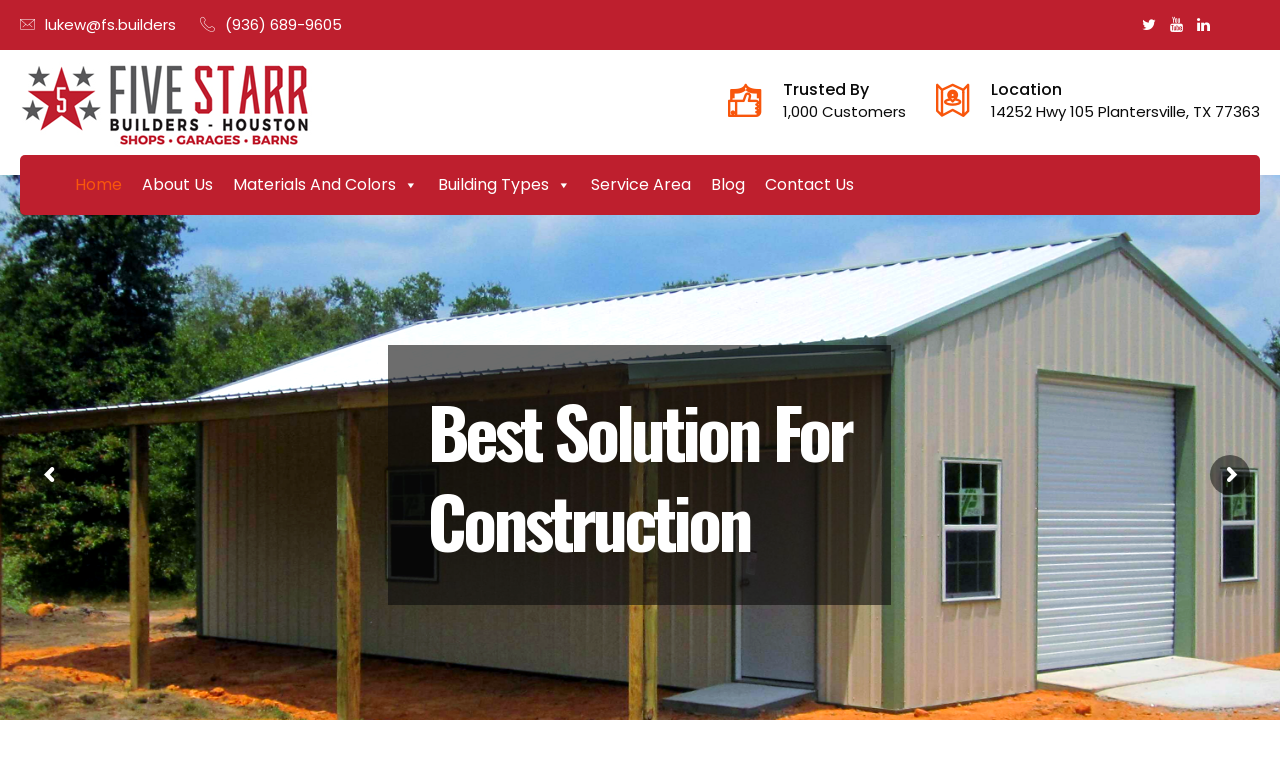

--- FILE ---
content_type: text/html; charset=UTF-8
request_url: https://metalbuildingsandbarns.com/
body_size: 14452
content:
<!DOCTYPE html>
<html lang="en" class="no-js">
<head>
	<meta charset="UTF-8">
	<meta name="viewport" content="width=device-width, initial-scale=1">
	<link rel="profile" href="https://gmpg.org/xfn/11">
		<link rel="pingback" href="https://metalbuildingsandbarns.com/xmlrpc.php">
	     <link rel="stylesheet" href="https://metalbuildingsandbarns.com/wp-content/themes/metal/css/bootstrap.min.css">
<link href="https://stackpath.bootstrapcdn.com/font-awesome/4.7.0/css/font-awesome.min.css" rel="stylesheet" integrity="sha384-wvfXpqpZZVQGK6TAh5PVlGOfQNHSoD2xbE+QkPxCAFlNEevoEH3Sl0sibVcOQVnN" crossorigin="anonymous">
<link href="https://fonts.googleapis.com/css?family=Poppins:400,500,600,700&display=swap" rel="stylesheet">

<link rel="stylesheet" href="https://metalbuildingsandbarns.com/wp-content/themes/metal/css/font-awesome.min.css">
<link rel="stylesheet" type="text/css" href="https://metalbuildingsandbarns.com/wp-content/themes/metal/fonts/flaticon.css">
	<script>(function(html){html.className = html.className.replace(/\bno-js\b/,'js')})(document.documentElement);</script>
<title>Five Star Metal Builders – Metal Building Residential Homes Houston TX, Steel Buildings - Metal Buildings Construction, Barndominium Homes &amp; Steel Garage Builders, Pole Barns Builders Houston Texas TX</title>
<style type="text/css" data-type="vc_custom-css">.head-title2 p{display:block;color:#be1f2e;font-size:18px;font-weight:600;margin:0 0 12px;text-transform:uppercase;}
.head-title2 h2{margin-bottom:18px;}
@media only screen and (max-width: 480px){
.head-title2 p{font-size:15px;margin:0 0 8px;}
.head-title2 h2{font-size:22px;line-height:32px;}
}
@media only screen and (max-width: 1199px){
.head-title2 h2{font-size:36px;line-height:46px;}
}
@media only screen and (max-width: 991px){
.head-title2 h2{font-size:34px;line-height:44px;}
}
.text-center {
    text-align: center!important;
}
.ps-relative{position:relative!important;}
.glyph-icon:before{margin:0;}
.metal-services-section .service-item{border:1px solid #ebebeb;background:#ffffff;z-index:1;padding:42px 22px 25px;}
.metal-services-section .service-item h4{margin:15px 0 12px;}
.metal-services-section .service-item h4 a{color:#0a0a0a;}
.metal-services-section .service-item .serice-icon i:before,.metal-services-section .service-item .serice-icon i{color:#f8560c;font-size:50px;}
.metal-services-section .service-item p{margin-bottom:18px;}
.metal-services-section .service-item .read-more a{color:#f8560c;font-weight:500;}
.metal-services-section .service-item .read-more i{font-size:18px;position:relative;top:2px;transition:all 0.3s ease 0s;left:0;}
.metal-services-section .service-item .read-more:hover i{left:4px;}
.metal-services-section .service-item:hover h4 a{color:#f8560c;}
.white-text{color:#FFF !important;}
.letstalk{cursor:pointer;display:inline-block;position:relative;transition:all 0.4s cubic-bezier(0.215, 0.61, 0.355, 1) 0s;height:50px;line-height:50px;padding:0 34px;border-radius:3px;font-size:16px;font-weight:500;color:#ffffff;background:#f8560c;z-index:1;border:none;}
.letstalk:before{display:block;position:absolute;left:0px;bottom:0px;height:0px;width:100%;z-index:-1;content:'';color:#000!important;background:#c54409;border-radius:3px;transition:all 0.4s cubic-bezier(0.215, 0.61, 0.355, 1) 0s;}
.letstalk:hover{background:#c54409;color:#ffffff;opacity:0.99;}
.letstalk:hover:before{top:0%;bottom:auto;height:100%;}
@media only screen and (max-width: 767px){
.letstalk{height:40px;line-height:40px;padding:0 20px;font-size:14px;}
}</style><style type="text/css" data-type="vc_shortcodes-custom-css">.vc_custom_1564947133008{margin-top: 30px !important;}.vc_custom_1576143231625{background-image: url(https://metalbuildingsandbarns.com/wp-content/uploads/2019/12/bg-content.jpg?id=596) !important;background-position: center !important;background-repeat: no-repeat !important;background-size: cover !important;}.vc_custom_1564947174296{margin-top: 30px !important;}.vc_custom_1576143258285{background-image: url(https://metalbuildingsandbarns.com/wp-content/uploads/2019/12/bg-content.jpg?id=596) !important;background-position: center !important;background-repeat: no-repeat !important;background-size: cover !important;}.vc_custom_1564947198357{margin-top: 30px !important;}</style>
<!-- This site is optimized with the Yoast SEO plugin v12.7 - https://yoast.com/wordpress/plugins/seo/ -->
<meta name="description" content="Five Starr Builders provide you with the building you need at an affordable price. Wether it is a barn, work shop, or housing project we have the post- frame expertise to construct a long lasting, durable , and great looking building."/>
<meta name="robots" content="max-snippet:-1, max-image-preview:large, max-video-preview:-1"/>
<link rel="canonical" href="https://metalbuildingsandbarns.com/" />
<meta property="og:locale" content="en_US" />
<meta property="og:type" content="website" />
<meta property="og:title" content="Five Star Metal Builders – Metal Building Residential Homes Houston TX, Steel Buildings - Metal Buildings Construction, Barndominium Homes &amp; Steel Garage Builders, Pole Barns Builders Houston Texas TX" />
<meta property="og:description" content="Five Starr Builders provide you with the building you need at an affordable price. Wether it is a barn, work shop, or housing project we have the post- frame expertise to construct a long lasting, durable , and great looking building." />
<meta property="og:url" content="https://metalbuildingsandbarns.com/" />
<meta name="twitter:card" content="summary_large_image" />
<meta name="twitter:description" content="Five Starr Builders provide you with the building you need at an affordable price. Wether it is a barn, work shop, or housing project we have the post- frame expertise to construct a long lasting, durable , and great looking building." />
<meta name="twitter:title" content="Five Star Metal Builders – Metal Building Residential Homes Houston TX, Steel Buildings - Metal Buildings Construction, Barndominium Homes &amp; Steel Garage Builders, Pole Barns Builders Houston Texas TX" />
<meta name="twitter:image" content="https://metalbuildingsandbarns.com/wp-content/uploads/2019/12/agri.jpg" />
<script type='application/ld+json' class='yoast-schema-graph yoast-schema-graph--main'>{"@context":"https://schema.org","@graph":[{"@type":"WebSite","@id":"https://metalbuildingsandbarns.com/#website","url":"https://metalbuildingsandbarns.com/","name":"","potentialAction":{"@type":"SearchAction","target":"https://metalbuildingsandbarns.com/?s={search_term_string}","query-input":"required name=search_term_string"}},{"@type":"ImageObject","@id":"https://metalbuildingsandbarns.com/#primaryimage","url":"https://metalbuildingsandbarns.com/wp-content/uploads/2019/12/agri.jpg","width":51,"height":50},{"@type":"WebPage","@id":"https://metalbuildingsandbarns.com/#webpage","url":"https://metalbuildingsandbarns.com/","inLanguage":"en","name":"Five Star Metal Builders \u2013 Metal Building Residential Homes Houston TX, Steel Buildings - Metal Buildings Construction, Barndominium Homes &amp; Steel Garage Builders, Pole Barns Builders Houston Texas TX","isPartOf":{"@id":"https://metalbuildingsandbarns.com/#website"},"primaryImageOfPage":{"@id":"https://metalbuildingsandbarns.com/#primaryimage"},"datePublished":"2013-04-28T18:06:06+00:00","dateModified":"2025-06-27T07:17:22+00:00","description":"Five Starr Builders provide you with the building you need at an affordable price. Wether it is a barn, work shop, or housing project we have the post- frame expertise to construct a long lasting, durable , and great looking building."}]}</script>
<!-- / Yoast SEO plugin. -->

<link rel='dns-prefetch' href='//www.google.com' />
<link rel='dns-prefetch' href='//platform-api.sharethis.com' />
<link rel='dns-prefetch' href='//fonts.googleapis.com' />
<link rel='dns-prefetch' href='//s.w.org' />
<link href='https://fonts.gstatic.com' crossorigin rel='preconnect' />
		<script type="text/javascript">
			window._wpemojiSettings = {"baseUrl":"https:\/\/s.w.org\/images\/core\/emoji\/12.0.0-1\/72x72\/","ext":".png","svgUrl":"https:\/\/s.w.org\/images\/core\/emoji\/12.0.0-1\/svg\/","svgExt":".svg","source":{"concatemoji":"https:\/\/metalbuildingsandbarns.com\/wp-includes\/js\/wp-emoji-release.min.js?ver=5.3.20"}};
			!function(e,a,t){var n,r,o,i=a.createElement("canvas"),p=i.getContext&&i.getContext("2d");function s(e,t){var a=String.fromCharCode;p.clearRect(0,0,i.width,i.height),p.fillText(a.apply(this,e),0,0);e=i.toDataURL();return p.clearRect(0,0,i.width,i.height),p.fillText(a.apply(this,t),0,0),e===i.toDataURL()}function c(e){var t=a.createElement("script");t.src=e,t.defer=t.type="text/javascript",a.getElementsByTagName("head")[0].appendChild(t)}for(o=Array("flag","emoji"),t.supports={everything:!0,everythingExceptFlag:!0},r=0;r<o.length;r++)t.supports[o[r]]=function(e){if(!p||!p.fillText)return!1;switch(p.textBaseline="top",p.font="600 32px Arial",e){case"flag":return s([127987,65039,8205,9895,65039],[127987,65039,8203,9895,65039])?!1:!s([55356,56826,55356,56819],[55356,56826,8203,55356,56819])&&!s([55356,57332,56128,56423,56128,56418,56128,56421,56128,56430,56128,56423,56128,56447],[55356,57332,8203,56128,56423,8203,56128,56418,8203,56128,56421,8203,56128,56430,8203,56128,56423,8203,56128,56447]);case"emoji":return!s([55357,56424,55356,57342,8205,55358,56605,8205,55357,56424,55356,57340],[55357,56424,55356,57342,8203,55358,56605,8203,55357,56424,55356,57340])}return!1}(o[r]),t.supports.everything=t.supports.everything&&t.supports[o[r]],"flag"!==o[r]&&(t.supports.everythingExceptFlag=t.supports.everythingExceptFlag&&t.supports[o[r]]);t.supports.everythingExceptFlag=t.supports.everythingExceptFlag&&!t.supports.flag,t.DOMReady=!1,t.readyCallback=function(){t.DOMReady=!0},t.supports.everything||(n=function(){t.readyCallback()},a.addEventListener?(a.addEventListener("DOMContentLoaded",n,!1),e.addEventListener("load",n,!1)):(e.attachEvent("onload",n),a.attachEvent("onreadystatechange",function(){"complete"===a.readyState&&t.readyCallback()})),(n=t.source||{}).concatemoji?c(n.concatemoji):n.wpemoji&&n.twemoji&&(c(n.twemoji),c(n.wpemoji)))}(window,document,window._wpemojiSettings);
		</script>
		<style type="text/css">
img.wp-smiley,
img.emoji {
	display: inline !important;
	border: none !important;
	box-shadow: none !important;
	height: 1em !important;
	width: 1em !important;
	margin: 0 .07em !important;
	vertical-align: -0.1em !important;
	background: none !important;
	padding: 0 !important;
}
</style>
	<link rel='stylesheet' id='wp-block-library-css'  href='https://metalbuildingsandbarns.com/wp-includes/css/dist/block-library/style.min.css?ver=5.3.20' type='text/css' media='all' />
<link rel='stylesheet' id='wp-block-library-theme-css'  href='https://metalbuildingsandbarns.com/wp-includes/css/dist/block-library/theme.min.css?ver=5.3.20' type='text/css' media='all' />
<link rel='stylesheet' id='contact-form-7-css'  href='https://metalbuildingsandbarns.com/wp-content/plugins/contact-form-7/includes/css/styles.css?ver=5.1.6' type='text/css' media='all' />
<link rel='stylesheet' id='rs-plugin-settings-css'  href='https://metalbuildingsandbarns.com/wp-content/plugins/revslider/public/assets/css/rs6.css?ver=6.0.8' type='text/css' media='all' />
<style id='rs-plugin-settings-inline-css' type='text/css'>
#rs-demo-id {}
</style>
<link rel='stylesheet' id='megamenu-css'  href='https://metalbuildingsandbarns.com/wp-content/uploads/maxmegamenu/style.css?ver=e4d0aa' type='text/css' media='all' />
<link rel='stylesheet' id='dashicons-css'  href='https://metalbuildingsandbarns.com/wp-includes/css/dashicons.min.css?ver=5.3.20' type='text/css' media='all' />
<link rel='stylesheet' id='twentysixteen-fonts-css'  href='https://fonts.googleapis.com/css?family=Merriweather%3A400%2C700%2C900%2C400italic%2C700italic%2C900italic%7CMontserrat%3A400%2C700%7CInconsolata%3A400&#038;subset=latin%2Clatin-ext' type='text/css' media='all' />
<link rel='stylesheet' id='genericons-css'  href='https://metalbuildingsandbarns.com/wp-content/themes/metal/genericons/genericons.css?ver=3.4.1' type='text/css' media='all' />
<link rel='stylesheet' id='twentysixteen-style-css'  href='https://metalbuildingsandbarns.com/wp-content/themes/metal/style.css?ver=5.3.20' type='text/css' media='all' />
<link rel='stylesheet' id='twentysixteen-block-style-css'  href='https://metalbuildingsandbarns.com/wp-content/themes/metal/css/blocks.css?ver=20181230' type='text/css' media='all' />
<!--[if lt IE 10]>
<link rel='stylesheet' id='twentysixteen-ie-css'  href='https://metalbuildingsandbarns.com/wp-content/themes/metal/css/ie.css?ver=20160816' type='text/css' media='all' />
<![endif]-->
<!--[if lt IE 9]>
<link rel='stylesheet' id='twentysixteen-ie8-css'  href='https://metalbuildingsandbarns.com/wp-content/themes/metal/css/ie8.css?ver=20160816' type='text/css' media='all' />
<![endif]-->
<!--[if lt IE 8]>
<link rel='stylesheet' id='twentysixteen-ie7-css'  href='https://metalbuildingsandbarns.com/wp-content/themes/metal/css/ie7.css?ver=20160816' type='text/css' media='all' />
<![endif]-->
<!--[if lt IE 9]>
<link rel='stylesheet' id='vc_lte_ie9-css'  href='https://metalbuildingsandbarns.com/wp-content/plugins/js_composer/assets/css/vc_lte_ie9.min.css?ver=6.0.5' type='text/css' media='screen' />
<![endif]-->
<link rel='stylesheet' id='js_composer_front-css'  href='https://metalbuildingsandbarns.com/wp-content/plugins/js_composer/assets/css/js_composer.min.css?ver=6.0.5' type='text/css' media='all' />
<link rel='stylesheet' id='lightboxStyle-css'  href='https://metalbuildingsandbarns.com/wp-content/plugins/lightbox-plus/css/overtext/colorbox.css?ver=2.6' type='text/css' media='screen' />
<script type='text/javascript' src='https://metalbuildingsandbarns.com/wp-includes/js/jquery/jquery.js?ver=1.12.4-wp'></script>
<script type='text/javascript' src='https://metalbuildingsandbarns.com/wp-includes/js/jquery/jquery-migrate.min.js?ver=1.4.1'></script>
<script type='text/javascript' src='https://metalbuildingsandbarns.com/wp-content/plugins/revslider/public/assets/js/revolution.tools.min.js?ver=6.0'></script>
<script type='text/javascript' src='https://metalbuildingsandbarns.com/wp-content/plugins/revslider/public/assets/js/rs6.min.js?ver=6.0.8'></script>
<!--[if lt IE 9]>
<script type='text/javascript' src='https://metalbuildingsandbarns.com/wp-content/themes/metal/js/html5.js?ver=3.7.3'></script>
<![endif]-->
<script type='text/javascript' src='//platform-api.sharethis.com/js/sharethis.js#product=ga'></script>
<link rel='https://api.w.org/' href='https://metalbuildingsandbarns.com/wp-json/' />
<link rel="EditURI" type="application/rsd+xml" title="RSD" href="https://metalbuildingsandbarns.com/xmlrpc.php?rsd" />
<link rel="wlwmanifest" type="application/wlwmanifest+xml" href="https://metalbuildingsandbarns.com/wp-includes/wlwmanifest.xml" /> 
<meta name="generator" content="WordPress 5.3.20" />
<link rel='shortlink' href='https://metalbuildingsandbarns.com/' />
<link rel="alternate" type="application/json+oembed" href="https://metalbuildingsandbarns.com/wp-json/oembed/1.0/embed?url=https%3A%2F%2Fmetalbuildingsandbarns.com%2F" />
<link rel="alternate" type="text/xml+oembed" href="https://metalbuildingsandbarns.com/wp-json/oembed/1.0/embed?url=https%3A%2F%2Fmetalbuildingsandbarns.com%2F&#038;format=xml" />
<!-- <meta name="NextGEN" version="3.2.23" /> -->
<style type="text/css">.recentcomments a{display:inline !important;padding:0 !important;margin:0 !important;}</style><meta name="generator" content="Powered by WPBakery Page Builder - drag and drop page builder for WordPress."/>
<meta name="generator" content="Powered by Slider Revolution 6.0.8 - responsive, Mobile-Friendly Slider Plugin for WordPress with comfortable drag and drop interface." />
<script type="text/javascript">function setREVStartSize(a){try{var b,c=document.getElementById(a.c).parentNode.offsetWidth;if(c=0===c||isNaN(c)?window.innerWidth:c,a.tabw=void 0===a.tabw?0:parseInt(a.tabw),a.thumbw=void 0===a.thumbw?0:parseInt(a.thumbw),a.tabh=void 0===a.tabh?0:parseInt(a.tabh),a.thumbh=void 0===a.thumbh?0:parseInt(a.thumbh),a.tabhide=void 0===a.tabhide?0:parseInt(a.tabhide),a.thumbhide=void 0===a.thumbhide?0:parseInt(a.thumbhide),a.mh=void 0===a.mh||""==a.mh?0:a.mh,"fullscreen"===a.layout||"fullscreen"===a.l)b=Math.max(a.mh,window.innerHeight);else{for(var d in a.gw=Array.isArray(a.gw)?a.gw:[a.gw],a.rl)(void 0===a.gw[d]||0===a.gw[d])&&(a.gw[d]=a.gw[d-1]);for(var d in a.gh=void 0===a.el||""===a.el||Array.isArray(a.el)&&0==a.el.length?a.gh:a.el,a.gh=Array.isArray(a.gh)?a.gh:[a.gh],a.rl)(void 0===a.gh[d]||0===a.gh[d])&&(a.gh[d]=a.gh[d-1]);var e,f=Array(a.rl.length),g=0;for(var d in a.tabw=a.tabhide>=c?0:a.tabw,a.thumbw=a.thumbhide>=c?0:a.thumbw,a.tabh=a.tabhide>=c?0:a.tabh,a.thumbh=a.thumbhide>=c?0:a.thumbh,a.rl)f[d]=a.rl[d]<window.innerWidth?0:a.rl[d];for(var d in e=f[0],f)e>f[d]&&0<f[d]&&(e=f[d],g=d);var h=c>a.gw[g]+a.tabw+a.thumbw?1:(c-(a.tabw+a.thumbw))/a.gw[g];b=a.gh[g]*h+(a.tabh+a.thumbh)}void 0===window.rs_init_css&&(window.rs_init_css=document.head.appendChild(document.createElement("style"))),document.getElementById(a.c).height=b,window.rs_init_css.innerHTML+="#"+a.c+"_wrapper { height: "+b+"px }"}catch(a){console.log("Failure at Presize of Slider:"+a)}};</script>
<noscript><style> .wpb_animate_when_almost_visible { opacity: 1; }</style></noscript><style type="text/css">/** Mega Menu CSS: fs **/</style>
   
<!-- Google tag (gtag.js) -->
<script async src="https://www.googletagmanager.com/gtag/js?id=G-YNYDLBN6Y4"></script>
<script>
  window.dataLayer = window.dataLayer || [];
  function gtag(){dataLayer.push(arguments);}
  gtag('js', new Date());

  gtag('config', 'G-YNYDLBN6Y4');
</script>

<meta name="google-site-verification" content="ecQQbnm1EvSMAtU0V4Fyz7wVsq6VE4ZLR-nU6FpARFs" />

<!-- Google tag (gtag.js) -->
<script async src="https://www.googletagmanager.com/gtag/js?id=AW-11008345487"></script>
<script>
  window.dataLayer = window.dataLayer || [];
  function gtag(){dataLayer.push(arguments);}
  gtag('js', new Date());

  gtag('config', 'AW-11008345487');
</script>

<script>
  gtag('config', 'AW-11008345487/o1Q_CIW0_OYDEI-LmIEp', {
    'phone_conversion_number': '(936) 689-9605'
  });
</script>
	
	<!-- Google tag (gtag.js) -->
<script async src="https://www.googletagmanager.com/gtag/js?id=UA-153399441-1"></script>
<script>
  window.dataLayer = window.dataLayer || [];
  function gtag(){dataLayer.push(arguments);}
  gtag('js', new Date());

  gtag('config', 'UA-153399441-1');
</script>

	
	<script>(function(w,d,t,r,u){var f,n,i;w[u]=w[u]||[],f=function(){var o={ti:"97008005"};o.q=w[u],w[u]=new UET(o),w[u].push("pageLoad")},n=d.createElement(t),n.src=r,n.async=1,n.onload=n.onreadystatechange=function(){var s=this.readyState;s&&s!=="loaded"&&s!=="complete"||(f(),n.onload=n.onreadystatechange=null)},i=d.getElementsByTagName(t)[0],i.parentNode.insertBefore(n,i)})(window,document,"script","//bat.bing.com/bat.js","uetq");</script>
	<script type="text/javascript" src="//cdn.callrail.com/companies/881541760/c356fdb9de30a6ee0474/12/swap.js"></script>
	
	
	<!-- Schema Rating -->
<script type="application/ld+json">
{
    "@context": "http://schema.org", 
    "@type": "Product", 
    "name": "Five Starr Metal Builders", 
    "aggregateRating": 
    { 
        "@type": "AggregateRating", 
        "ratingValue": "5.0", 
        "reviewCount": "971"
    }
}

<script type="application/ld+json">
{
  "@context": "https://schema.org",
  "@type": "HomeAndConstructionBusiness",
  "name": "Five Starr Metal Builders",
  "image": "https://metalbuildingsandbarns.com/wp-content/themes/metal/images/logo.png",
  "@id": "",
  "url": "https://metalbuildingsandbarns.com/",
  "telephone": "(936) 689-9605",
  "priceRange": "$$",
  "address": {
    "@type": "PostalAddress",
    "streetAddress": "14252 Hwy 105",
    "addressLocality": "Plantersville",
    "addressRegion": "TX",
    "postalCode": "77363",
    "addressCountry": "US"
  },
 "hasMap": "https://www.google.com/maps/place/Five+Starr+Builders+-+Houston+Metal+Building+Construction+Houston+TX+%26+Barndominium+Homes+Builders+Texas,+Residential+%26+Wood+Frame+Metal+Buildings,+Pole+Barns+Builders+Houston+TX/@30.335816,-95.8798553,15z/data=!4m2!3m1!1s0x0:0xdfffeaca65d8f8ab?sa=X&ved=2ahUKEwjerN2Om8PsAhWsyIUKHfFpCkEQ_BIwJHoECB4QBQ",
  "openingHoursSpecification": {
    "@type": "OpeningHoursSpecification",
    "dayOfWeek": [
      "Wednesday",
      "Thursday",
      "Friday"
    ],
    "opens": "",
    "closes": ""
  },
  "sameAs": [
    "https://twitter.com/5StarrBuilders",
    "http://www.youtube.com/user/fivestarrbuilders",
    "http://www.linkedin.com/company/3105573?trk=tyah"
  ] 
}
</script>

<script type="application/ld+json">
{
  "@context": "https://schema.org",
  "@type": "FAQPage",
  "mainEntity": [{
    "@type": "Question",
    "name": "What types of metal buildings do you build?",
    "acceptedAnswer": {
      "@type": "Answer",
      "text": "We build a range of metal buildings, including barns, workshops, barndominiums, garages, and agricultural storage."
    }
  },{
    "@type": "Question",
    "name": "What makes Five Starr Builders different?",
    "acceptedAnswer": {
      "@type": "Answer",
      "text": "We use our own trained crews, never sub-contracting, to ensure high-quality, reliable construction with a focus on local service."
    }
  },{
    "@type": "Question",
    "name": "Can I customize my metal building?",
    "acceptedAnswer": {
      "@type": "Answer",
      "text": "Yes, we offer custom designs to fit your needs, from layout to materials and finishes."
    }
  },{
    "@type": "Question",
    "name": "How do you ensure my building will last?",
    "acceptedAnswer": {
      "@type": "Answer",
      "text": "We use top-quality materials and post-frame construction to create durable, long-lasting buildings that stand up to the elements."
    }
  },{
    "@type": "Question",
    "name": "Do you offer financing options?",
    "acceptedAnswer": {
      "@type": "Answer",
      "text": "We don’t offer direct financing but can connect you with trusted partners who provide financing options."
    }
  },{
    "@type": "Question",
    "name": "Are barndominiums only designed for rural areas?",
    "acceptedAnswer": {
      "@type": "Answer",
      "text": "No, barndominiums can be built in both rural and urban settings. Their design can be customized to fit any location."
    }
  },{
    "@type": "Question",
    "name": "How long does it take to construct a barndominium?",
    "acceptedAnswer": {
      "@type": "Answer",
      "text": "The construction timeline varies depending on factors like size, customization, and local regulations. Five Starr Metal Builders can provide a more accurate estimate for your project."
    }
  },{
    "@type": "Question",
    "name": "Can I finance the construction of a barndominium?",
    "acceptedAnswer": {
      "@type": "Answer",
      "text": "Yes, many financial institutions offer loans and financing options for building barndominiums."
    }
  },{
    "@type": "Question",
    "name": "Are barndominiums energy-efficient?",
    "acceptedAnswer": {
      "@type": "Answer",
      "text": "Yes, when properly insulated, barndominiums can be very energy-efficient, potentially saving you money on heating and cooling."
    }
  },{
    "@type": "Question",
    "name": "Can I choose the interior finishes for my barndominium?",
    "acceptedAnswer": {
      "@type": "Answer",
      "text": "Absolutely! At Five Starr Metal Builders, we work with you to select interior finishes that suit your style and preferences."
    }
  }]
}
</script>
<link rel='stylesheet' id='vc_animate-css-css'  href='https://metalbuildingsandbarns.com/wp-content/plugins/js_composer/assets/lib/bower/animate-css/animate.min.css?ver=6.0.5' type='text/css' media='all' />
</head>

<body class="home page-template-default page page-id-9 wp-embed-responsive mega-menu-primary no-sidebar wpb-js-composer js-comp-ver-6.0.5 vc_responsive">
 <section class="full-width-header">
            <div class="topbar-section">
                <div class="container">
                    <div class="row align-items-center">
                        <div class="col-md-7">
                            <ul class="mail-info">
                                <li> <a href="mailto:lukew@fs.builders" onClick="gtag('event', 'Email US', { event_category: 'Email US', event_action: 'Email US'});" ><i class="glyph-icon flaticon-mail"></i> lukew@fs.builders</a></li>
                                <li> <a href="tel:(936) 689-9605" onClick="gtag('event', 'Calls', { event_category: 'Calls', event_action: 'Call'});" ><i class="glyph-icon flaticon-phone-call"></i> (936) 689-9605 </a></li>
                            </ul>
                        </div>
                        <div class="col-md-5">
                            <div class="right-text text-right fix">
                               
                                <div class="social-link">
                                    <ul>
                                        <!--<li><a href="https://www.facebook.com/FiveStarrMetalBuilders?ref=hl" target="_blank"><i class="fa fa-facebook-official"></i></a></li> -->
                                        <li><a href="https://twitter.com/5StarrBuilders" target="_blank"><i class="fa fa-twitter"></i></a></li>
                                        <li><a href="http://www.youtube.com/user/fivestarrbuilders" target="_blank"><i class="fa fa-youtube"></i></a></li>
                                        <li><a href="http://www.linkedin.com/company/3105573?trk=tyah" target="_blank"><i class="fa fa-linkedin"></i></a></li>
                                    </ul>
                                </div>
                            </div>
                        </div>
                    </div>
                </div>
            </div>
           
            <header id="header" class="header">
                <!-- Menu Start -->
                <div class="header-top">
                    <div class="container">
                        <div class="row align-items-center">
                            <div class="col-lg-4 col-md-12">
                                <div class="logo-area ipad-center">
                                    <a href="https://metalbuildingsandbarns.com"><img src="https://metalbuildingsandbarns.com/wp-content/themes/metal/images/logo.png" alt="Five Star Metal Builders"></a>
                                </div>
                            </div>
                            <div class="col-lg-8 col-md-12 hidden-md">
                                <div class="header-information right-section display-flex">
                                    <div class="header-contact">
                                        <div id="phone-details" class="widget-text">
                                            <i class="glyph-icon flaticon-trust-1"></i>
                                            <div class="info-text">
                                                <span>Trusted By</span>
                                                1,000 Customers
                                            </div>
                                        </div>
                                    </div>
                                    
                                    <div class="header-contact">
                                        <div id="address-details" class="widget-text">
                                            <i class="glyph-icon flaticon-map"></i>
                                            <div class="info-text">
                                                <span>Location</span>
                                               14252 Hwy 105 Plantersville, TX 77363

                                            </div>
                                        </div>
                                    </div>
                                </div>
                            </div>
                        </div>
                    </div>
                </div>
   
<div class="menu-area menu-sticky transparent">
                    <div class="container">
                        <div class="main-menu secondary-background">
                            <div class="row align-items-center">
                                <div class="col-lg-10">
							<nav id="site-navigation" class="main-navigation" role="navigation" aria-label="Primary Menu">
								<div id="mega-menu-wrap-primary" class="mega-menu-wrap"><div class="mega-menu-toggle"><div class="mega-toggle-blocks-left"></div><div class="mega-toggle-blocks-center"></div><div class="mega-toggle-blocks-right"><div class='mega-toggle-block mega-menu-toggle-block mega-toggle-block-1' id='mega-toggle-block-1' tabindex='0'><span class='mega-toggle-label' role='button' aria-expanded='false'><span class='mega-toggle-label-closed'>MENU</span><span class='mega-toggle-label-open'>MENU</span></span></div></div></div><ul id="mega-menu-primary" class="mega-menu max-mega-menu mega-menu-horizontal mega-no-js" data-event="hover_intent" data-effect="fade_up" data-effect-speed="200" data-effect-mobile="disabled" data-effect-speed-mobile="0" data-mobile-force-width="false" data-second-click="go" data-document-click="collapse" data-vertical-behaviour="standard" data-breakpoint="600" data-unbind="true"><li class='mega-menu-item mega-menu-item-type-post_type mega-menu-item-object-page mega-menu-item-home mega-current-menu-item mega-page_item mega-page-item-9 mega-current_page_item mega-align-bottom-left mega-menu-flyout mega-menu-item-493' id='mega-menu-item-493'><a class="mega-menu-link" href="https://metalbuildingsandbarns.com/" tabindex="0">Home</a></li><li class='mega-menu-item mega-menu-item-type-post_type mega-menu-item-object-page mega-align-bottom-left mega-menu-flyout mega-menu-item-494' id='mega-menu-item-494'><a class="mega-menu-link" href="https://metalbuildingsandbarns.com/about-us/" tabindex="0">About Us</a></li><li class='mega-menu-item mega-menu-item-type-custom mega-menu-item-object-custom mega-menu-item-has-children mega-align-bottom-left mega-menu-flyout mega-menu-item-495' id='mega-menu-item-495'><a class="mega-menu-link" href="#" aria-haspopup="true" aria-expanded="false" tabindex="0">Materials And Colors<span class="mega-indicator"></span></a>
<ul class="mega-sub-menu">
<li class='mega-menu-item mega-menu-item-type-post_type mega-menu-item-object-page mega-menu-item-498' id='mega-menu-item-498'><a class="mega-menu-link" href="https://metalbuildingsandbarns.com/materials/">Materials</a></li><li class='mega-menu-item mega-menu-item-type-post_type mega-menu-item-object-page mega-menu-item-497' id='mega-menu-item-497'><a class="mega-menu-link" href="https://metalbuildingsandbarns.com/color-chart/">Color Chart</a></li><li class='mega-menu-item mega-menu-item-type-post_type mega-menu-item-object-page mega-menu-item-496' id='mega-menu-item-496'><a class="mega-menu-link" href="https://metalbuildingsandbarns.com/pricing-guide/">Pricing Guide</a></li></ul>
</li><li class='mega-menu-item mega-menu-item-type-custom mega-menu-item-object-custom mega-menu-item-has-children mega-align-bottom-left mega-menu-flyout mega-menu-item-499' id='mega-menu-item-499'><a class="mega-menu-link" href="#" aria-haspopup="true" aria-expanded="false" tabindex="0">Building Types<span class="mega-indicator"></span></a>
<ul class="mega-sub-menu">
<li class='mega-menu-item mega-menu-item-type-post_type mega-menu-item-object-page mega-menu-item-502' id='mega-menu-item-502'><a class="mega-menu-link" href="https://metalbuildingsandbarns.com/ag-storage/">Agricultural Storage</a></li><li class='mega-menu-item mega-menu-item-type-post_type mega-menu-item-object-page mega-menu-item-501' id='mega-menu-item-501'><a class="mega-menu-link" href="https://metalbuildingsandbarns.com/commercial-storage/">Commercial Storage</a></li><li class='mega-menu-item mega-menu-item-type-post_type mega-menu-item-object-page mega-menu-item-500' id='mega-menu-item-500'><a class="mega-menu-link" href="https://metalbuildingsandbarns.com/residential-storage/">Residential Storage</a></li></ul>
</li><li class='mega-menu-item mega-menu-item-type-post_type mega-menu-item-object-page mega-align-bottom-left mega-menu-flyout mega-menu-item-503' id='mega-menu-item-503'><a class="mega-menu-link" href="https://metalbuildingsandbarns.com/service-area/" tabindex="0">Service Area</a></li><li class='mega-menu-item mega-menu-item-type-post_type mega-menu-item-object-page mega-align-bottom-left mega-menu-flyout mega-menu-item-756' id='mega-menu-item-756'><a title="Blog" class="mega-menu-link" href="https://metalbuildingsandbarns.com/blog/" tabindex="0">Blog</a></li><li class='mega-menu-item mega-menu-item-type-post_type mega-menu-item-object-page mega-align-bottom-left mega-menu-flyout mega-menu-item-504' id='mega-menu-item-504'><a class="mega-menu-link" href="https://metalbuildingsandbarns.com/contact-us/" tabindex="0">Contact Us</a></li></ul></div>							</nav><!-- .main-navigation -->
														</div>
                                
                            </div>
                        </div>
                    </div>
                </div>
            </header>
        </section>
<div id="home-slider" class="home-slider home2-slider">
			<script type="text/javascript" src="//metalbuildingsandbarns.com/wp-content/plugins/revslider/public/assets/js/revolution.tools.min.js?rev=6.0.8"></script>
			<script type="text/javascript" src="//metalbuildingsandbarns.com/wp-content/plugins/revslider/public/assets/js/rs6.min.js?rev=6.0.8"></script>

			<!-- START Home REVOLUTION SLIDER 6.0.8 --><p class="rs-p-wp-fix"></p>
			<rs-module-wrap id="rev_slider_1_1_wrapper" data-source="gallery" style="background:transparent;padding:0;margin:0px auto;margin-top:0;margin-bottom:0;">
				<rs-module id="rev_slider_1_1" style="display:none;" data-version="6.0.8">
					<rs-slides>
						<rs-slide data-key="rs-7" data-title="Slide" data-thumb="//metalbuildingsandbarns.com/wp-content/uploads/2019/08/slider2-50x100.jpg" data-anim="ei:d;eo:d;s:1000;r:0;t:fade;sl:0;" data-mediafilter="clarendon">
							<img src="//metalbuildingsandbarns.com/wp-content/plugins/revslider/public/assets/assets/dummy.png" title="Commercial General Contractors Austin Tx" width="3252" height="1416" data-lazyload="//metalbuildingsandbarns.com/wp-content/uploads/2019/08/slider2.jpg" class="rev-slidebg" data-no-retina>
<!--
							--><rs-layer
								id="slider-1-slide-7-layer-1" 
								data-type="text"
								data-color="#fff"
								data-rsp_ch="on"
								data-xy="x:c;y:c;"
								data-text="w:normal;s:70;l:90;ls:-4;fw:700;"
								data-dim="minh:0px;"
								data-padding="t:40;r:40;b:40;l:40;"
								data-frame_999="o:0;st:w;"
								style="z-index:1;background-color:rgba(12,12,12,0.6);font-family:Oswald;"
							>Best Solution For <br />Construction 
							</rs-layer><!--
-->						</rs-slide>
						<rs-slide data-key="rs-2" data-title="Slide" data-thumb="//metalbuildingsandbarns.com/wp-content/uploads/2019/08/5starr-barns-metal-1024x768-50x100.jpg" data-anim="ei:d;eo:d;s:1000;r:0;t:fade;sl:0;" data-mediafilter="clarendon">
							<img src="//metalbuildingsandbarns.com/wp-content/plugins/revslider/public/assets/assets/dummy.png" title="5starr-barns-metal-1024&#215;768" width="1024" height="768" data-lazyload="//metalbuildingsandbarns.com/wp-content/uploads/2019/08/5starr-barns-metal-1024x768.jpg" class="rev-slidebg" data-no-retina>
<!--
							--><rs-layer
								id="slider-1-slide-2-layer-1" 
								data-type="text"
								data-color="#fff"
								data-rsp_ch="on"
								data-xy="x:c;y:c;"
								data-text="w:normal;s:70;l:90;ls:-4;fw:700;"
								data-dim="minh:0px;"
								data-padding="t:40;r:40;b:40;l:40;"
								data-frame_999="o:0;st:w;"
								style="z-index:1;background-color:rgba(12,12,12,0.6);font-family:Oswald;"
							>Best Solution For <br />Construction 
							</rs-layer><!--
-->						</rs-slide>
						<rs-slide data-key="rs-6" data-title="Slide" data-thumb="//metalbuildingsandbarns.com/wp-content/uploads/2019/08/5star-builders-texas-commerical-1024x576-1-50x100.jpg" data-anim="ei:d;eo:d;s:1000;r:0;t:fade;sl:0;">
							<img src="//metalbuildingsandbarns.com/wp-content/plugins/revslider/public/assets/assets/dummy.png" title="5star-builders-texas-commerical-1024&#215;576 (1)" width="1024" height="576" data-lazyload="//metalbuildingsandbarns.com/wp-content/uploads/2019/08/5star-builders-texas-commerical-1024x576-1.jpg" class="rev-slidebg" data-no-retina>
<!--
							--><rs-layer
								id="slider-1-slide-6-layer-3" 
								data-type="text"
								data-color="#fff"
								data-rsp_ch="on"
								data-xy="x:c;y:c;"
								data-text="w:normal;s:70;l:90;ls:-4;fw:700;"
								data-dim="minh:0px;"
								data-padding="t:40;r:40;b:40;l:40;"
								data-frame_999="o:0;st:w;"
								style="z-index:8;background-color:rgba(12,12,12,0.6);font-family:Oswald;"
							>Best Solution For <br />Construction 
							</rs-layer><!--
-->						</rs-slide>
					</rs-slides>
					<rs-static-layers><!--
					--></rs-static-layers>
					<rs-progress class="rs-bottom" style="visibility: hidden !important;"></rs-progress>
				</rs-module>
				<script type="text/javascript">
					setREVStartSize({c: 'rev_slider_1_1',rl:[1240,1024,778,480],el:[600],gw:[1240],gh:[600],layout:'fullwidth',mh:"0"});
					var	revapi1,
						tpj;
					jQuery(function() {
						tpj = jQuery;
						tpj.noConflict();
						if(tpj("#rev_slider_1_1").revolution == undefined){
							revslider_showDoubleJqueryError("#rev_slider_1_1");
						}else{
							revapi1 = tpj("#rev_slider_1_1").show().revolution({
								jsFileLocation:"//metalbuildingsandbarns.com/wp-content/plugins/revslider/public/assets/js/",
								visibilityLevels:"1240,1024,778,480",
								gridwidth:1240,
								gridheight:600,
								minHeight:"",
								lazyType:"single",
								spinner:"spinner0",
								editorheight:"600,768,960,720",
								responsiveLevels:"1240,1024,778,480",
								disableProgressBar:"on",
								navigation: {
									arrows: {
										enable:true,
										style:"hesperiden",
										left: {
											h_offset:30
										},
										right: {
											h_offset:30
										}
									}
								},
								fallbacks: {
									allowHTML5AutoPlayOnAndroid:true
								},
							});
						}
						
					});
				</script>
				<script>
					var htmlDivCss = unescape("%23rev_slider_1_1_wrapper%20.hesperiden.tparrows%20%7B%0A%09cursor%3Apointer%3B%0A%09background%3Argba%280%2C0%2C0%2C0.5%29%3B%0A%09width%3A40px%3B%0A%09height%3A40px%3B%0A%09position%3Aabsolute%3B%0A%09display%3Ablock%3B%0A%09z-index%3A1000%3B%0A%20%20%20%20border-radius%3A%2050%25%3B%0A%7D%0A%23rev_slider_1_1_wrapper%20.hesperiden.tparrows%3Ahover%20%7B%0A%09background%3A%23000000%3B%0A%7D%0A%23rev_slider_1_1_wrapper%20.hesperiden.tparrows%3Abefore%20%7B%0A%09font-family%3A%20%27revicons%27%3B%0A%09font-size%3A20px%3B%0A%09color%3A%23ffffff%3B%0A%09display%3Ablock%3B%0A%09line-height%3A%2040px%3B%0A%09text-align%3A%20center%3B%0A%7D%0A%23rev_slider_1_1_wrapper%20.hesperiden.tparrows.tp-leftarrow%3Abefore%20%7B%0A%09content%3A%20%27%5Ce82c%27%3B%0A%20%20%20%20margin-left%3A-3px%3B%0A%7D%0A%23rev_slider_1_1_wrapper%20.hesperiden.tparrows.tp-rightarrow%3Abefore%20%7B%0A%09content%3A%20%27%5Ce82d%27%3B%0A%20%20%20%20margin-right%3A-3px%3B%0A%7D%0A");
					var htmlDiv = document.getElementById('rs-plugin-settings-inline-css');
					if(htmlDiv) {
						htmlDiv.innerHTML = htmlDiv.innerHTML + htmlDivCss;
					}else{
						var htmlDiv = document.createElement('div');
						htmlDiv.innerHTML = '<style>' + htmlDivCss + '</style>';
						document.getElementsByTagName('head')[0].appendChild(htmlDiv.childNodes[0]);
					}
				</script>
			</rs-module-wrap>
			<!-- END REVOLUTION SLIDER -->

 </div> 
     
 
 		
        <div class="container site-content">

<div id="primary" class="content-area">
	<main id="main" class="site-main" role="main">
		
<article id="post-9" class="post-9 page type-page status-publish hentry">
	
	
	<div class="entry-content">
		<div class="vc_row wpb_row vc_row-fluid"><div class="wpb_column vc_column_container vc_col-sm-12"><div class="vc_column-inner"><div class="wpb_wrapper">
	<div class="wpb_text_column wpb_content_element " >
		<div class="wpb_wrapper">
			
		</div>
	</div>
</div></div></div></div><div data-vc-full-width="true" data-vc-full-width-init="false" class="vc_row wpb_row vc_row-fluid head-title2 text-center wpb_animate_when_almost_visible wpb_left-to-right left-to-right vc_custom_1564947133008 vc_row-o-content-middle vc_row-flex"><div class="wpb_column vc_column_container vc_col-sm-12"><div class="vc_column-inner"><div class="wpb_wrapper">
	<div class="wpb_text_column wpb_content_element " >
		<div class="wpb_wrapper">
			<p>Five Starr Metal Builders Services</p>
<h1>Our quality services</h1>

		</div>
	</div>
</div></div></div></div><div class="vc_row-full-width vc_clearfix"></div><div class="vc_row wpb_row vc_row-fluid"><div class="wpb_column vc_column_container vc_col-sm-12"><div class="vc_column-inner"><div class="wpb_wrapper">
	<div class="wpb_text_column wpb_content_element " >
		<div class="wpb_wrapper">
			
		</div>
	</div>
</div></div></div></div><div data-vc-full-width="true" data-vc-full-width-init="false" class="vc_row wpb_row vc_row-fluid wpb_animate_when_almost_visible wpb_left-to-right left-to-right"><div class="metal-services-section wpb_column vc_column_container vc_col-sm-4"><div class="vc_column-inner"><div class="wpb_wrapper">
	<div class="wpb_text_column wpb_content_element  metal-services-section" >
		<div class="wpb_wrapper">
			<div class="service-item text-center ps-relative">
<div class="serice-icon"><img class="aligncenter wp-image-64 size-full" title="Buildings and Barns" src="https://metalbuildingsandbarns.com/wp-content/uploads/2019/12/agri.jpg" alt="Buildings and Barns" width="51" height="50"></div>
<h4>Agriculture</h4>
<p>Farming and ranching is hard work but having a Five Starr building can make it a lot easier. Wether you just need more storage space or animal enclosures we can help.&nbsp;</p>
<div class="read-more"><a href="https://metalbuildingsandbarns.com/ag-storage/">Read more <i class="fa fa-angle-right"></i></a></div>
</div>

		</div>
	</div>
</div></div></div><div class="metal-services-section wpb_column vc_column_container vc_col-sm-4"><div class="vc_column-inner"><div class="wpb_wrapper">
	<div class="wpb_text_column wpb_content_element  metal-services-section" >
		<div class="wpb_wrapper">
			<div class="service-item text-center ps-relative">
<div class="serice-icon"><img class="aligncenter wp-image-65 size-full" title="Buildings and Barns" src="https://metalbuildingsandbarns.com/wp-content/uploads/2019/12/comm.jpg" alt="Buildings and Barns" width="47" height="51"></div>
<h4>Commercial</h4>
<p>Starr can provide you with the tools you need to start or expand your operations with cost effective buildings that lower overhead and startup cost.</p>
<div class="read-more"><a href="https://metalbuildingsandbarns.com/commercial-storage/">Read more <i class="fa fa-angle-right"></i></a></div>
</div>

		</div>
	</div>
</div></div></div><div class="metal-services-section wpb_column vc_column_container vc_col-sm-4"><div class="vc_column-inner"><div class="wpb_wrapper">
	<div class="wpb_text_column wpb_content_element  metal-services-section" >
		<div class="wpb_wrapper">
			<div class="service-item text-center ps-relative">
<div class="serice-icon"><img class="aligncenter wp-image-66 size-full" title="Buildings and Barns" src="https://metalbuildingsandbarns.com/wp-content/uploads/2019/12/resi.jpg" alt="Buildings and Barns" width="51" height="54"></div>
<h4>Residential</h4>
<p>residential buildings can be used for a multitude of purposes and offer a unique solution to many different problems faced by homeowners.</p>
<div class="read-more"><a href="https://metalbuildingsandbarns.com/residential-storage/">Read more <i class="fa fa-angle-right"></i></a></div>
</div>

		</div>
	</div>
</div></div></div></div><div class="vc_row-full-width vc_clearfix"></div><div data-vc-full-width="true" data-vc-full-width-init="false" class="vc_row wpb_row vc_row-fluid wpb_animate_when_almost_visible wpb_left-to-right left-to-right vc_custom_1576143231625 vc_row-has-fill"><div class="wpb_column vc_column_container vc_col-sm-12"><div class="vc_column-inner"><div class="wpb_wrapper"><h2 style="font-size: 36px;color: #ffffff;text-align: center" class="vc_custom_heading" >One-Stop Solution for All Your Metal Building Construction Needs in Houston, TX</h2>
	<div class="wpb_text_column wpb_content_element  white-text" >
		<div class="wpb_wrapper">
			<hr>
<p><span style="color: #ffffff;">Our metal buildings and barns are built by your friends and neighbors – local people who are accountable for their projects and the quality of construction that we are known by.</span></p>
<p><span style="color: #ffffff;">Five Starr Builders is here to provide you with the building you need at an affordable price. Weather it is a barn, work shop, or housing project we have the post- frame expertise to construct a long lasting, durable , and great looking building. Our sales staff is always available to answer questions and work with you though out all phases of construction from the pad construction to the final sheeting process. We train our own crews and never sub-contract so you can be sure every building is up to the highest level of quality.</span><br />
<span style="color: #ffffff;"><br />
If you’re in need of workwear for your construction projects, we recommend checking out <a style="color: #ffffff;" href="https://yurinoxworkwear.us/catalogue/jackets/">Yurinox Workwear</a>, a trusted source for construction jackets, safety vests &#038; gear, and other durable workwear that ensures comfort and safety on the job.</span></p>
<h3><span style="color: #ffffff;">Who better to understand your agricultural, residential and commercial metal building construction needs than the locals of Houston, TX?</span></h3>
<p><span style="color: #ffffff;">At Five Star Builders &#8211; Houston, our aim is to help you translate your aspirations into reality with the highest quality wood frame steel buildings. Whether you want a barn, storage, housing, or workshop, we can do it all. With over 15 years of experience, we have built a name for our high-quality construction.</span></p>
<p><span style="color: #ffffff;"><strong>Builders for All Needs</strong></span></p>
<p><span style="color: #ffffff;">We take the time to completely understand your needs and preferences. We know that our success lies in being able to perfectly turn your dream building into reality.</span></p>
<ul>
<li><span style="color: #ffffff;">If you are starting a new business and need commercial storage, look no further than us. Our efficient design ensures that you get the maximum space for every dollar spent by you.</span></li>
<li><span style="color: #ffffff;">By choosing us you are assured that your metal building will stand the test of time.</span></li>
<li><span style="color: #ffffff;">We use only the best materials, including sheet metal, insulation, framing, concrete, doors and windows.</span></li>
<li><span style="color: #ffffff;">We also offer a variety of solutions for residential metal buildings.</span></li>
<li><span style="color: #ffffff;">Running short on storage space? Forget about renting it. Get your own storage space or garage by contacting us today.</span></li>
</ul>
<p><span style="color: #ffffff;"><strong>Choose the metal Building Experts</strong></span></p>
<p><span style="color: #ffffff;">When you choose Five Star Metal Builders, you know you will get the best sheet metal homes and post frame barn homes in Houston, TX. We are the leaders in:</span></p>
<ul>
<li><span style="color: #ffffff;">Barndominium and garage builders in Houston</span></li>
<li><span style="color: #ffffff;">Constructing agricultural storage spaces</span></li>
<li><span style="color: #ffffff;">Farming and ranching solutions</span></li>
<li><span style="color: #ffffff;">Pole barns and post frame barns.</span></li>
</ul>
<p><span style="color: #ffffff;"><strong>Your Satisfaction is Our Priority</strong></span></p>
<p><span style="color: #ffffff;">At Five Star Metal Builders, we always strive to surpass all your expectations. We aim to provide the highest quality buildings at competitive prices to our customers. We believe that our relationship with you does not end when construction ends.</span></p>
<p><span style="color: #ffffff;">So, choose the best metal building construction company in Houston, TX. Contact us NOW!</span></p>

		</div>
	</div>
</div></div></div></div><div class="vc_row-full-width vc_clearfix"></div><div data-vc-full-width="true" data-vc-full-width-init="false" class="vc_row wpb_row vc_row-fluid head-title2 text-center wpb_animate_when_almost_visible wpb_left-to-right left-to-right vc_custom_1564947174296 vc_row-o-content-middle vc_row-flex"><div class="wpb_column vc_column_container vc_col-sm-12"><div class="vc_column-inner"><div class="wpb_wrapper">
	<div class="wpb_text_column wpb_content_element " >
		<div class="wpb_wrapper">
			<p>Latest Project</p>
<h2>Our Complete Projects</h2>

		</div>
	</div>
<div class="vc_row wpb_row vc_inner vc_row-fluid"><div class="wpb_column vc_column_container vc_col-sm-4"><div class="vc_column-inner"><div class="wpb_wrapper">
	<div  class="wpb_single_image wpb_content_element vc_align_center">
		
		<figure class="wpb_wrapper vc_figure">
			<div class="vc_single_image-wrapper   vc_box_border_grey"><img width="500" height="331" src="https://metalbuildingsandbarns.com/wp-content/uploads/2019/08/1.jpg" class="vc_single_image-img attachment-full" alt="Pole Barn Builders Texas" srcset="https://metalbuildingsandbarns.com/wp-content/uploads/2019/08/1.jpg 500w, https://metalbuildingsandbarns.com/wp-content/uploads/2019/08/1-300x199.jpg 300w" sizes="(max-width: 500px) 85vw, 500px" /></div>
		</figure>
	</div>
</div></div></div><div class="wpb_column vc_column_container vc_col-sm-4"><div class="vc_column-inner"><div class="wpb_wrapper">
	<div  class="wpb_single_image wpb_content_element vc_align_center">
		
		<figure class="wpb_wrapper vc_figure">
			<div class="vc_single_image-wrapper   vc_box_border_grey"><img width="500" height="331" src="https://metalbuildingsandbarns.com/wp-content/uploads/2019/08/10.jpg" class="vc_single_image-img attachment-full" alt="Barndominium Builders Houston" srcset="https://metalbuildingsandbarns.com/wp-content/uploads/2019/08/10.jpg 500w, https://metalbuildingsandbarns.com/wp-content/uploads/2019/08/10-300x199.jpg 300w" sizes="(max-width: 500px) 85vw, 500px" /></div>
		</figure>
	</div>
</div></div></div><div class="wpb_column vc_column_container vc_col-sm-4"><div class="vc_column-inner"><div class="wpb_wrapper">
	<div  class="wpb_single_image wpb_content_element vc_align_center">
		
		<figure class="wpb_wrapper vc_figure">
			<div class="vc_single_image-wrapper   vc_box_border_grey"><img width="500" height="331" src="https://metalbuildingsandbarns.com/wp-content/uploads/2019/08/11-1.jpg" class="vc_single_image-img attachment-full" alt="Pole Barns Builders Houston" srcset="https://metalbuildingsandbarns.com/wp-content/uploads/2019/08/11-1.jpg 500w, https://metalbuildingsandbarns.com/wp-content/uploads/2019/08/11-1-300x199.jpg 300w" sizes="(max-width: 500px) 85vw, 500px" /></div>
		</figure>
	</div>
</div></div></div></div><div class="vc_row wpb_row vc_inner vc_row-fluid"><div class="wpb_column vc_column_container vc_col-sm-4"><div class="vc_column-inner"><div class="wpb_wrapper">
	<div  class="wpb_single_image wpb_content_element vc_align_center">
		
		<figure class="wpb_wrapper vc_figure">
			<div class="vc_single_image-wrapper   vc_box_border_grey"><img width="500" height="331" src="https://metalbuildingsandbarns.com/wp-content/uploads/2019/08/17.jpg" class="vc_single_image-img attachment-full" alt="Steel Garage Builders Houston" srcset="https://metalbuildingsandbarns.com/wp-content/uploads/2019/08/17.jpg 500w, https://metalbuildingsandbarns.com/wp-content/uploads/2019/08/17-300x199.jpg 300w" sizes="(max-width: 500px) 85vw, 500px" /></div>
		</figure>
	</div>
</div></div></div><div class="wpb_column vc_column_container vc_col-sm-4"><div class="vc_column-inner"><div class="wpb_wrapper">
	<div  class="wpb_single_image wpb_content_element vc_align_center">
		
		<figure class="wpb_wrapper vc_figure">
			<div class="vc_single_image-wrapper   vc_box_border_grey"><img width="500" height="331" src="https://metalbuildingsandbarns.com/wp-content/uploads/2019/08/11-2.jpg" class="vc_single_image-img attachment-full" alt="Steel Barn Homes Houston Texas" srcset="https://metalbuildingsandbarns.com/wp-content/uploads/2019/08/11-2.jpg 500w, https://metalbuildingsandbarns.com/wp-content/uploads/2019/08/11-2-300x199.jpg 300w" sizes="(max-width: 500px) 85vw, 500px" /></div>
		</figure>
	</div>
</div></div></div><div class="wpb_column vc_column_container vc_col-sm-4"><div class="vc_column-inner"><div class="wpb_wrapper">
	<div  class="wpb_single_image wpb_content_element vc_align_center">
		
		<figure class="wpb_wrapper vc_figure">
			<div class="vc_single_image-wrapper   vc_box_border_grey"><img width="500" height="331" src="https://metalbuildingsandbarns.com/wp-content/uploads/2019/08/12.jpg" class="vc_single_image-img attachment-full" alt="Steel Buildings Houston Tx" srcset="https://metalbuildingsandbarns.com/wp-content/uploads/2019/08/12.jpg 500w, https://metalbuildingsandbarns.com/wp-content/uploads/2019/08/12-300x199.jpg 300w" sizes="(max-width: 500px) 85vw, 500px" /></div>
		</figure>
	</div>
</div></div></div></div></div></div></div></div><div class="vc_row-full-width vc_clearfix"></div><div data-vc-full-width="true" data-vc-full-width-init="false" class="vc_row wpb_row vc_row-fluid wpb_animate_when_almost_visible wpb_left-to-right left-to-right vc_custom_1576143258285 vc_row-has-fill"><div class="wpb_column vc_column_container vc_col-sm-12"><div class="vc_column-inner"><div class="wpb_wrapper"><h2 style="font-size: 36px;color: #ffffff;text-align: center" class="vc_custom_heading" >Let’s Talk About Your Upcoming Project</h2>
	<div class="wpb_text_column wpb_content_element  white-text text-center" >
		<div class="wpb_wrapper">
			<p>Five Starr Builders is here to provide you with the building you need at an affordable price. Weather it is a barn, work shop, or housing project we have the post- frame expertise to construct a long lasting, durable , and great looking building.</p>

		</div>
	</div>

	<div class="wpb_text_column wpb_content_element " >
		<div class="wpb_wrapper">
			<p style="text-align: center;"><a class="letstalk btn1" href="https://metalbuildingsandbarns.com/contact-us/">Contact Us</a></p>

		</div>
	</div>
</div></div></div></div><div class="vc_row-full-width vc_clearfix"></div><div data-vc-full-width="true" data-vc-full-width-init="false" class="vc_row wpb_row vc_row-fluid head-title2 text-center wpb_animate_when_almost_visible wpb_left-to-right left-to-right vc_custom_1564947198357 vc_row-o-content-middle vc_row-flex"><div class="wpb_column vc_column_container vc_col-sm-12"><div class="vc_column-inner"><div class="wpb_wrapper">
	<div class="wpb_text_column wpb_content_element " >
		<div class="wpb_wrapper">
			<h2>Our Accreditations</h2>

		</div>
	</div>
</div></div></div></div><div class="vc_row-full-width vc_clearfix"></div><div class="vc_row wpb_row vc_row-fluid wpb_animate_when_almost_visible wpb_left-to-right left-to-right"><div class="wpb_column vc_column_container vc_col-sm-3"><div class="vc_column-inner"><div class="wpb_wrapper">
	<div  class="wpb_single_image wpb_content_element vc_align_center">
		
		<figure class="wpb_wrapper vc_figure">
			<div class="vc_single_image-wrapper   vc_box_border_grey"><img width="112" height="109" src="https://metalbuildingsandbarns.com/wp-content/uploads/2019/08/bestprice.png" class="vc_single_image-img attachment-full" alt="Best Price" /></div>
		</figure>
	</div>
</div></div></div><div class="wpb_column vc_column_container vc_col-sm-3"><div class="vc_column-inner"><div class="wpb_wrapper">
	<div  class="wpb_single_image wpb_content_element vc_align_center">
		
		<figure class="wpb_wrapper vc_figure">
			<div class="vc_single_image-wrapper   vc_box_border_grey"><img width="133" height="109" src="https://metalbuildingsandbarns.com/wp-content/uploads/2019/08/aci1.jpg" class="vc_single_image-img attachment-full" alt="ACI" /></div>
		</figure>
	</div>
</div></div></div><div class="wpb_column vc_column_container vc_col-sm-3"><div class="vc_column-inner"><div class="wpb_wrapper">
	<div  class="wpb_single_image wpb_content_element vc_align_center">
		
		<figure class="wpb_wrapper vc_figure">
			<div class="vc_single_image-wrapper   vc_box_border_grey"><img width="112" height="109" src="https://metalbuildingsandbarns.com/wp-content/uploads/2019/08/madeinusa.jpg" class="vc_single_image-img attachment-full" alt="Made in USA" /></div>
		</figure>
	</div>
</div></div></div><div class="wpb_column vc_column_container vc_col-sm-3"><div class="vc_column-inner"><div class="wpb_wrapper">
	<div  class="wpb_single_image wpb_content_element vc_align_center">
		
		<figure class="wpb_wrapper vc_figure">
			<div class="vc_single_image-wrapper   vc_box_border_grey"><img width="130" height="85" src="https://metalbuildingsandbarns.com/wp-content/uploads/2013/04/gogreen.png" class="vc_single_image-img attachment-full" alt="" /></div>
		</figure>
	</div>
</div></div></div></div>
	</div><!-- .entry-content -->

	
</article><!-- #post-9 -->

	</main><!-- .site-main -->

	
</div><!-- .content-area -->


		</div>

<footer id="footer" class="footer pt-20">
           
            <div class="footer-top">
                <div class="container">
                    <div class="row">

                        <div class="col-lg-3 col-md-12 col-sm-12 single-footer-column mb-md-30">
                            <div class="about-widget pr-20">
                                <h5 class="footer-title">About US</h5>                              
                                <div class="footer-info">
                                    <p class="footer-desc white-color">Five Starr Builders is here to provide you with the building you need at an affordable price. </p>

                                    <p class="office-date white-color">Opening Day: <br>Monday - Friday: 8:00 AM – 5:00 PM</p>

                                </div>                                
                                <ul class="social-links">
                                   <!-- <li><a href="https://www.facebook.com/FiveStarrMetalBuilders?ref=hl" target="_blank"><i class="fa fa-facebook-official"></i></a></li>-->
                                    <li><a rel="nofollow" href="https://twitter.com/5StarrBuilders" target="_blank"><i class="fa fa-twitter" ></i></a></li>
                                    <li><a rel="nofollow" href="http://www.youtube.com/user/fivestarrbuilders" target="_blank"><i class="fa fa-youtube"></i></a></li>
                                    <li><a rel="nofollow" href="http://www.linkedin.com/company/3105573?trk=tyah" target="_blank"><i class="fa fa-linkedin"></i></a></li>
                                </ul>
                            </div>
                        </div>

                        <div class="col-lg-3 col-md-12 col-sm-12 single-footer-column">
                            <h5 class="footer-title">Contact Info</h5>
                            <ul class="footer-address">

                                <li class="align-items-center display-flex">
                                    <div class="icon-tag">
                                        <i class="fa fa-map-marker"></i> 
                                    </div>
                                    <div class="info">
Houston Office<br />
14252 Hwy 105 Plantersville <br />TX 77363
                                    </div>
                                </li>

                                <li class="align-items-center display-flex">
                                    <div class="icon-tag">
                                        <i class="fa fa-phone"></i> 
                                    </div>
                                    <div class="info">
                                        <a href="tel:9366899605" onClick="gtag('event', 'Calls', { event_category: 'Calls', event_action: 'Call'});" >(936) 689-9605</a>
                                    </div>
                                </li>

                                <li class="align-items-center display-flex">
                                    <div class="icon-tag">
                                        <i class="fa fa-envelope-o"></i> 
                                    </div>
                                    <div class="info">
                                        <a href="mailto:lukew@fs.builders" onClick="gtag('event', 'Email US', { event_category: 'Email US', event_action: 'Email US'});" >lukew@fs.builders</a><br />
                                        <a href="mailto:Bubbal@fs.builders" onClick="gtag('event', 'Email US', { event_category: 'Email US', event_action: 'Email US'});" >Bubbal@fs.builders</a>
                                    </div>
                                </li>

                            </ul>
                        </div>

                        <div class="col-lg-3 col-md-12 col-sm-12 single-footer-column mb-md-30">
                            <div class="footer-menu">
                                <h5 class="footer-title">Our Services</h5>
                                <ul>
                                   <li><a href="https://metalbuildingsandbarns.com/ag-storage/">Agricultural Storage</a></li>
<li><a href="https://metalbuildingsandbarns.com/commercial-storage/">Commercial Storage</a></li>
<li><a href="https://metalbuildingsandbarns.com/residential-storage/">Residential Storage</a></li>
<li><a href="https://metalbuildingsandbarns.com/barndominium/">Barndominium Builders Houston TX</a></li>	
<li><a href="https://metalbuildingsandbarns.com/pole-barns-builders-houston/">Pole Barns Builders Houston</a></li>
<li><a href="https://metalbuildingsandbarns.com/wood-frame-metal-buildings-houston/">Wood Frame Metal Buildings Houston</a></li>
								
									

                                    
                                </ul>
                            </div>
                        </div>
                        <div class="col-lg-3 single-footer-column mb-md-30">
                            <h5 class="footer-title">Our Location</h5>
                          <iframe src="https://www.google.com/maps/embed?pb=!1m18!1m12!1m3!1d3443.532389082592!2d-95.88204398553204!3d30.33581598177731!2m3!1f0!2f0!3f0!3m2!1i1024!2i768!4f13.1!3m3!1m2!1s0x864721f2b4805859%3A0xdfffeaca65d8f8ab!2sFive+Starr+Builders+-+Houston!5e0!3m2!1sen!2sus!4v1564665107223!5m2!1sen!2sus" width="100%" height="250" frameborder="0" style="border:0" allowfullscreen></iframe>
                        </div>
                    </div>
                </div>
            </div>
            <div class="footer-bottom">
                <div class="container">                    
                    <div class="copyright text-center">
                        <p>&copy; copyright 2019 Metalbuildingsandbarns all rights reserved. | Powerd by <a href="https://www.seoguruhouston.com/" rel="nofollow" target="_blank">SEOguruHouston.com</a></p>
                    </div>
                </div>
            </div>
        </footer>

<!-- ngg_resource_manager_marker --><script type='text/javascript'>
/* <![CDATA[ */
var wpcf7 = {"apiSettings":{"root":"https:\/\/metalbuildingsandbarns.com\/wp-json\/contact-form-7\/v1","namespace":"contact-form-7\/v1"}};
/* ]]> */
</script>
<script type='text/javascript' src='https://metalbuildingsandbarns.com/wp-content/plugins/contact-form-7/includes/js/scripts.js?ver=5.1.6'></script>
<script type='text/javascript'>
/* <![CDATA[ */
var wpcf7_redirect_forms = {"285":{"page_id":"585","external_url":"","use_external_url":"","open_in_new_tab":"","http_build_query":"","http_build_query_selectively":"","http_build_query_selectively_fields":"","delay_redirect":"0","after_sent_script":"","thankyou_page_url":"https:\/\/metalbuildingsandbarns.com\/thank-you\/"}};
/* ]]> */
</script>
<script type='text/javascript' src='https://metalbuildingsandbarns.com/wp-content/plugins/wpcf7-redirect/js/wpcf7-redirect-script.js'></script>
<script type='text/javascript' src='https://www.google.com/recaptcha/api.js?render=6LeMZpkiAAAAAKFRTaoACJVu8x_poJqst2ja39lo&#038;ver=3.0'></script>
<script type='text/javascript' src='https://metalbuildingsandbarns.com/wp-content/themes/metal/js/skip-link-focus-fix.js?ver=20160816'></script>
<script type='text/javascript' src='https://metalbuildingsandbarns.com/wp-includes/js/comment-reply.min.js?ver=5.3.20'></script>
<script type='text/javascript'>
/* <![CDATA[ */
var screenReaderText = {"expand":"expand child menu","collapse":"collapse child menu"};
/* ]]> */
</script>
<script type='text/javascript' src='https://metalbuildingsandbarns.com/wp-content/themes/metal/js/functions.js?ver=20181230'></script>
<script type='text/javascript' src='https://metalbuildingsandbarns.com/wp-includes/js/hoverIntent.min.js?ver=1.8.1'></script>
<script type='text/javascript'>
/* <![CDATA[ */
var megamenu = {"timeout":"300","interval":"100"};
/* ]]> */
</script>
<script type='text/javascript' src='https://metalbuildingsandbarns.com/wp-content/plugins/megamenu/js/maxmegamenu.js?ver=2.7.3'></script>
<script type='text/javascript' src='https://metalbuildingsandbarns.com/wp-content/plugins/lightbox-plus/js/jquery.colorbox.1.3.32.js?ver=1.3.32'></script>
<script type='text/javascript' src='https://metalbuildingsandbarns.com/wp-content/plugins/lightbox-plus/css/overtext/helper.js?ver=2.6'></script>
<script type='text/javascript' src='https://metalbuildingsandbarns.com/wp-includes/js/wp-embed.min.js?ver=5.3.20'></script>
<script type='text/javascript' src='https://metalbuildingsandbarns.com/wp-content/plugins/js_composer/assets/js/dist/js_composer_front.min.js?ver=6.0.5'></script>
<script type='text/javascript' src='https://metalbuildingsandbarns.com/wp-content/plugins/js_composer/assets/lib/vc_waypoints/vc-waypoints.min.js?ver=6.0.5'></script>
<script>
    jQuery(document).ready(function () {
		jQuery.post('https://metalbuildingsandbarns.com?ga_action=googleanalytics_get_script', {action: 'googleanalytics_get_script'}, function(response) {
			var s = document.createElement("script");
			s.type = "text/javascript";
			s.innerHTML = response;
			jQuery("head").append(s);
		});
    });
</script><link href="https://fonts.googleapis.com/css?family=Oswald:700%7CRoboto:400" rel="stylesheet" property="stylesheet" type="text/css" media="all">

		<script type="text/javascript">
		if(typeof revslider_showDoubleJqueryError === "undefined") {
			function revslider_showDoubleJqueryError(sliderID) {
				var err = "<div class='rs_error_message_box'>";
				err += "<div class='rs_error_message_oops'>Oops...</div>";
				err += "<div class='rs_error_message_content'>";
				err += "You have some jquery.js library include that comes after the Slider Revolution files js inclusion.<br>";
				err += "To fix this, you can:<br>&nbsp;&nbsp;&nbsp; 1. Set 'Module General Options' ->  'jQuery & OutPut Filters' -> 'Put JS to Body' to on";
				err += "<br>&nbsp;&nbsp;&nbsp; 2. Find the double jQuery.js inclusion and remove it";
				err += "</div>";
			err += "</div>";
				jQuery(sliderID).show().html(err);
			}
		}		</script>
<!-- Lightbox Plus ColorBox v2.6/1.3.32 - 2013.01.24 - Message: 0-->
<script type="text/javascript">
jQuery(document).ready(function($){
  $("a[rel*=lightbox]").colorbox({speed:0,width:false,height:false,innerWidth:false,innerHeight:false,initialWidth:false,initialHeight:false,maxWidth:false,maxHeight:false,scalePhotos:false,opacity:0,preloading:false,current:" {current}  {total}",previous:"",next:"",close:"",overlayClose:false,loop:false,scrolling:false,escKey:false,arrowKey:false,top:false,right:false,bottom:false,left:false});
});
</script>
<script type="text/javascript">
( function( grecaptcha, sitekey, actions ) {

	var wpcf7recaptcha = {

		execute: function( action ) {
			grecaptcha.execute(
				sitekey,
				{ action: action }
			).then( function( token ) {
				var forms = document.getElementsByTagName( 'form' );

				for ( var i = 0; i < forms.length; i++ ) {
					var fields = forms[ i ].getElementsByTagName( 'input' );

					for ( var j = 0; j < fields.length; j++ ) {
						var field = fields[ j ];

						if ( 'g-recaptcha-response' === field.getAttribute( 'name' ) ) {
							field.setAttribute( 'value', token );
							break;
						}
					}
				}
			} );
		},

		executeOnHomepage: function() {
			wpcf7recaptcha.execute( actions[ 'homepage' ] );
		},

		executeOnContactform: function() {
			wpcf7recaptcha.execute( actions[ 'contactform' ] );
		},

	};

	grecaptcha.ready(
		wpcf7recaptcha.executeOnHomepage
	);

	document.addEventListener( 'change',
		wpcf7recaptcha.executeOnContactform, false
	);

	document.addEventListener( 'wpcf7submit',
		wpcf7recaptcha.executeOnHomepage, false
	);

} )(
	grecaptcha,
	'6LeMZpkiAAAAAKFRTaoACJVu8x_poJqst2ja39lo',
	{"homepage":"homepage","contactform":"contactform"}
);
</script>
 
</body>
</html>


--- FILE ---
content_type: text/html; charset=utf-8
request_url: https://www.google.com/recaptcha/api2/anchor?ar=1&k=6LeMZpkiAAAAAKFRTaoACJVu8x_poJqst2ja39lo&co=aHR0cHM6Ly9tZXRhbGJ1aWxkaW5nc2FuZGJhcm5zLmNvbTo0NDM.&hl=en&v=PoyoqOPhxBO7pBk68S4YbpHZ&size=invisible&anchor-ms=20000&execute-ms=30000&cb=r7w3l3i6dooc
body_size: 48807
content:
<!DOCTYPE HTML><html dir="ltr" lang="en"><head><meta http-equiv="Content-Type" content="text/html; charset=UTF-8">
<meta http-equiv="X-UA-Compatible" content="IE=edge">
<title>reCAPTCHA</title>
<style type="text/css">
/* cyrillic-ext */
@font-face {
  font-family: 'Roboto';
  font-style: normal;
  font-weight: 400;
  font-stretch: 100%;
  src: url(//fonts.gstatic.com/s/roboto/v48/KFO7CnqEu92Fr1ME7kSn66aGLdTylUAMa3GUBHMdazTgWw.woff2) format('woff2');
  unicode-range: U+0460-052F, U+1C80-1C8A, U+20B4, U+2DE0-2DFF, U+A640-A69F, U+FE2E-FE2F;
}
/* cyrillic */
@font-face {
  font-family: 'Roboto';
  font-style: normal;
  font-weight: 400;
  font-stretch: 100%;
  src: url(//fonts.gstatic.com/s/roboto/v48/KFO7CnqEu92Fr1ME7kSn66aGLdTylUAMa3iUBHMdazTgWw.woff2) format('woff2');
  unicode-range: U+0301, U+0400-045F, U+0490-0491, U+04B0-04B1, U+2116;
}
/* greek-ext */
@font-face {
  font-family: 'Roboto';
  font-style: normal;
  font-weight: 400;
  font-stretch: 100%;
  src: url(//fonts.gstatic.com/s/roboto/v48/KFO7CnqEu92Fr1ME7kSn66aGLdTylUAMa3CUBHMdazTgWw.woff2) format('woff2');
  unicode-range: U+1F00-1FFF;
}
/* greek */
@font-face {
  font-family: 'Roboto';
  font-style: normal;
  font-weight: 400;
  font-stretch: 100%;
  src: url(//fonts.gstatic.com/s/roboto/v48/KFO7CnqEu92Fr1ME7kSn66aGLdTylUAMa3-UBHMdazTgWw.woff2) format('woff2');
  unicode-range: U+0370-0377, U+037A-037F, U+0384-038A, U+038C, U+038E-03A1, U+03A3-03FF;
}
/* math */
@font-face {
  font-family: 'Roboto';
  font-style: normal;
  font-weight: 400;
  font-stretch: 100%;
  src: url(//fonts.gstatic.com/s/roboto/v48/KFO7CnqEu92Fr1ME7kSn66aGLdTylUAMawCUBHMdazTgWw.woff2) format('woff2');
  unicode-range: U+0302-0303, U+0305, U+0307-0308, U+0310, U+0312, U+0315, U+031A, U+0326-0327, U+032C, U+032F-0330, U+0332-0333, U+0338, U+033A, U+0346, U+034D, U+0391-03A1, U+03A3-03A9, U+03B1-03C9, U+03D1, U+03D5-03D6, U+03F0-03F1, U+03F4-03F5, U+2016-2017, U+2034-2038, U+203C, U+2040, U+2043, U+2047, U+2050, U+2057, U+205F, U+2070-2071, U+2074-208E, U+2090-209C, U+20D0-20DC, U+20E1, U+20E5-20EF, U+2100-2112, U+2114-2115, U+2117-2121, U+2123-214F, U+2190, U+2192, U+2194-21AE, U+21B0-21E5, U+21F1-21F2, U+21F4-2211, U+2213-2214, U+2216-22FF, U+2308-230B, U+2310, U+2319, U+231C-2321, U+2336-237A, U+237C, U+2395, U+239B-23B7, U+23D0, U+23DC-23E1, U+2474-2475, U+25AF, U+25B3, U+25B7, U+25BD, U+25C1, U+25CA, U+25CC, U+25FB, U+266D-266F, U+27C0-27FF, U+2900-2AFF, U+2B0E-2B11, U+2B30-2B4C, U+2BFE, U+3030, U+FF5B, U+FF5D, U+1D400-1D7FF, U+1EE00-1EEFF;
}
/* symbols */
@font-face {
  font-family: 'Roboto';
  font-style: normal;
  font-weight: 400;
  font-stretch: 100%;
  src: url(//fonts.gstatic.com/s/roboto/v48/KFO7CnqEu92Fr1ME7kSn66aGLdTylUAMaxKUBHMdazTgWw.woff2) format('woff2');
  unicode-range: U+0001-000C, U+000E-001F, U+007F-009F, U+20DD-20E0, U+20E2-20E4, U+2150-218F, U+2190, U+2192, U+2194-2199, U+21AF, U+21E6-21F0, U+21F3, U+2218-2219, U+2299, U+22C4-22C6, U+2300-243F, U+2440-244A, U+2460-24FF, U+25A0-27BF, U+2800-28FF, U+2921-2922, U+2981, U+29BF, U+29EB, U+2B00-2BFF, U+4DC0-4DFF, U+FFF9-FFFB, U+10140-1018E, U+10190-1019C, U+101A0, U+101D0-101FD, U+102E0-102FB, U+10E60-10E7E, U+1D2C0-1D2D3, U+1D2E0-1D37F, U+1F000-1F0FF, U+1F100-1F1AD, U+1F1E6-1F1FF, U+1F30D-1F30F, U+1F315, U+1F31C, U+1F31E, U+1F320-1F32C, U+1F336, U+1F378, U+1F37D, U+1F382, U+1F393-1F39F, U+1F3A7-1F3A8, U+1F3AC-1F3AF, U+1F3C2, U+1F3C4-1F3C6, U+1F3CA-1F3CE, U+1F3D4-1F3E0, U+1F3ED, U+1F3F1-1F3F3, U+1F3F5-1F3F7, U+1F408, U+1F415, U+1F41F, U+1F426, U+1F43F, U+1F441-1F442, U+1F444, U+1F446-1F449, U+1F44C-1F44E, U+1F453, U+1F46A, U+1F47D, U+1F4A3, U+1F4B0, U+1F4B3, U+1F4B9, U+1F4BB, U+1F4BF, U+1F4C8-1F4CB, U+1F4D6, U+1F4DA, U+1F4DF, U+1F4E3-1F4E6, U+1F4EA-1F4ED, U+1F4F7, U+1F4F9-1F4FB, U+1F4FD-1F4FE, U+1F503, U+1F507-1F50B, U+1F50D, U+1F512-1F513, U+1F53E-1F54A, U+1F54F-1F5FA, U+1F610, U+1F650-1F67F, U+1F687, U+1F68D, U+1F691, U+1F694, U+1F698, U+1F6AD, U+1F6B2, U+1F6B9-1F6BA, U+1F6BC, U+1F6C6-1F6CF, U+1F6D3-1F6D7, U+1F6E0-1F6EA, U+1F6F0-1F6F3, U+1F6F7-1F6FC, U+1F700-1F7FF, U+1F800-1F80B, U+1F810-1F847, U+1F850-1F859, U+1F860-1F887, U+1F890-1F8AD, U+1F8B0-1F8BB, U+1F8C0-1F8C1, U+1F900-1F90B, U+1F93B, U+1F946, U+1F984, U+1F996, U+1F9E9, U+1FA00-1FA6F, U+1FA70-1FA7C, U+1FA80-1FA89, U+1FA8F-1FAC6, U+1FACE-1FADC, U+1FADF-1FAE9, U+1FAF0-1FAF8, U+1FB00-1FBFF;
}
/* vietnamese */
@font-face {
  font-family: 'Roboto';
  font-style: normal;
  font-weight: 400;
  font-stretch: 100%;
  src: url(//fonts.gstatic.com/s/roboto/v48/KFO7CnqEu92Fr1ME7kSn66aGLdTylUAMa3OUBHMdazTgWw.woff2) format('woff2');
  unicode-range: U+0102-0103, U+0110-0111, U+0128-0129, U+0168-0169, U+01A0-01A1, U+01AF-01B0, U+0300-0301, U+0303-0304, U+0308-0309, U+0323, U+0329, U+1EA0-1EF9, U+20AB;
}
/* latin-ext */
@font-face {
  font-family: 'Roboto';
  font-style: normal;
  font-weight: 400;
  font-stretch: 100%;
  src: url(//fonts.gstatic.com/s/roboto/v48/KFO7CnqEu92Fr1ME7kSn66aGLdTylUAMa3KUBHMdazTgWw.woff2) format('woff2');
  unicode-range: U+0100-02BA, U+02BD-02C5, U+02C7-02CC, U+02CE-02D7, U+02DD-02FF, U+0304, U+0308, U+0329, U+1D00-1DBF, U+1E00-1E9F, U+1EF2-1EFF, U+2020, U+20A0-20AB, U+20AD-20C0, U+2113, U+2C60-2C7F, U+A720-A7FF;
}
/* latin */
@font-face {
  font-family: 'Roboto';
  font-style: normal;
  font-weight: 400;
  font-stretch: 100%;
  src: url(//fonts.gstatic.com/s/roboto/v48/KFO7CnqEu92Fr1ME7kSn66aGLdTylUAMa3yUBHMdazQ.woff2) format('woff2');
  unicode-range: U+0000-00FF, U+0131, U+0152-0153, U+02BB-02BC, U+02C6, U+02DA, U+02DC, U+0304, U+0308, U+0329, U+2000-206F, U+20AC, U+2122, U+2191, U+2193, U+2212, U+2215, U+FEFF, U+FFFD;
}
/* cyrillic-ext */
@font-face {
  font-family: 'Roboto';
  font-style: normal;
  font-weight: 500;
  font-stretch: 100%;
  src: url(//fonts.gstatic.com/s/roboto/v48/KFO7CnqEu92Fr1ME7kSn66aGLdTylUAMa3GUBHMdazTgWw.woff2) format('woff2');
  unicode-range: U+0460-052F, U+1C80-1C8A, U+20B4, U+2DE0-2DFF, U+A640-A69F, U+FE2E-FE2F;
}
/* cyrillic */
@font-face {
  font-family: 'Roboto';
  font-style: normal;
  font-weight: 500;
  font-stretch: 100%;
  src: url(//fonts.gstatic.com/s/roboto/v48/KFO7CnqEu92Fr1ME7kSn66aGLdTylUAMa3iUBHMdazTgWw.woff2) format('woff2');
  unicode-range: U+0301, U+0400-045F, U+0490-0491, U+04B0-04B1, U+2116;
}
/* greek-ext */
@font-face {
  font-family: 'Roboto';
  font-style: normal;
  font-weight: 500;
  font-stretch: 100%;
  src: url(//fonts.gstatic.com/s/roboto/v48/KFO7CnqEu92Fr1ME7kSn66aGLdTylUAMa3CUBHMdazTgWw.woff2) format('woff2');
  unicode-range: U+1F00-1FFF;
}
/* greek */
@font-face {
  font-family: 'Roboto';
  font-style: normal;
  font-weight: 500;
  font-stretch: 100%;
  src: url(//fonts.gstatic.com/s/roboto/v48/KFO7CnqEu92Fr1ME7kSn66aGLdTylUAMa3-UBHMdazTgWw.woff2) format('woff2');
  unicode-range: U+0370-0377, U+037A-037F, U+0384-038A, U+038C, U+038E-03A1, U+03A3-03FF;
}
/* math */
@font-face {
  font-family: 'Roboto';
  font-style: normal;
  font-weight: 500;
  font-stretch: 100%;
  src: url(//fonts.gstatic.com/s/roboto/v48/KFO7CnqEu92Fr1ME7kSn66aGLdTylUAMawCUBHMdazTgWw.woff2) format('woff2');
  unicode-range: U+0302-0303, U+0305, U+0307-0308, U+0310, U+0312, U+0315, U+031A, U+0326-0327, U+032C, U+032F-0330, U+0332-0333, U+0338, U+033A, U+0346, U+034D, U+0391-03A1, U+03A3-03A9, U+03B1-03C9, U+03D1, U+03D5-03D6, U+03F0-03F1, U+03F4-03F5, U+2016-2017, U+2034-2038, U+203C, U+2040, U+2043, U+2047, U+2050, U+2057, U+205F, U+2070-2071, U+2074-208E, U+2090-209C, U+20D0-20DC, U+20E1, U+20E5-20EF, U+2100-2112, U+2114-2115, U+2117-2121, U+2123-214F, U+2190, U+2192, U+2194-21AE, U+21B0-21E5, U+21F1-21F2, U+21F4-2211, U+2213-2214, U+2216-22FF, U+2308-230B, U+2310, U+2319, U+231C-2321, U+2336-237A, U+237C, U+2395, U+239B-23B7, U+23D0, U+23DC-23E1, U+2474-2475, U+25AF, U+25B3, U+25B7, U+25BD, U+25C1, U+25CA, U+25CC, U+25FB, U+266D-266F, U+27C0-27FF, U+2900-2AFF, U+2B0E-2B11, U+2B30-2B4C, U+2BFE, U+3030, U+FF5B, U+FF5D, U+1D400-1D7FF, U+1EE00-1EEFF;
}
/* symbols */
@font-face {
  font-family: 'Roboto';
  font-style: normal;
  font-weight: 500;
  font-stretch: 100%;
  src: url(//fonts.gstatic.com/s/roboto/v48/KFO7CnqEu92Fr1ME7kSn66aGLdTylUAMaxKUBHMdazTgWw.woff2) format('woff2');
  unicode-range: U+0001-000C, U+000E-001F, U+007F-009F, U+20DD-20E0, U+20E2-20E4, U+2150-218F, U+2190, U+2192, U+2194-2199, U+21AF, U+21E6-21F0, U+21F3, U+2218-2219, U+2299, U+22C4-22C6, U+2300-243F, U+2440-244A, U+2460-24FF, U+25A0-27BF, U+2800-28FF, U+2921-2922, U+2981, U+29BF, U+29EB, U+2B00-2BFF, U+4DC0-4DFF, U+FFF9-FFFB, U+10140-1018E, U+10190-1019C, U+101A0, U+101D0-101FD, U+102E0-102FB, U+10E60-10E7E, U+1D2C0-1D2D3, U+1D2E0-1D37F, U+1F000-1F0FF, U+1F100-1F1AD, U+1F1E6-1F1FF, U+1F30D-1F30F, U+1F315, U+1F31C, U+1F31E, U+1F320-1F32C, U+1F336, U+1F378, U+1F37D, U+1F382, U+1F393-1F39F, U+1F3A7-1F3A8, U+1F3AC-1F3AF, U+1F3C2, U+1F3C4-1F3C6, U+1F3CA-1F3CE, U+1F3D4-1F3E0, U+1F3ED, U+1F3F1-1F3F3, U+1F3F5-1F3F7, U+1F408, U+1F415, U+1F41F, U+1F426, U+1F43F, U+1F441-1F442, U+1F444, U+1F446-1F449, U+1F44C-1F44E, U+1F453, U+1F46A, U+1F47D, U+1F4A3, U+1F4B0, U+1F4B3, U+1F4B9, U+1F4BB, U+1F4BF, U+1F4C8-1F4CB, U+1F4D6, U+1F4DA, U+1F4DF, U+1F4E3-1F4E6, U+1F4EA-1F4ED, U+1F4F7, U+1F4F9-1F4FB, U+1F4FD-1F4FE, U+1F503, U+1F507-1F50B, U+1F50D, U+1F512-1F513, U+1F53E-1F54A, U+1F54F-1F5FA, U+1F610, U+1F650-1F67F, U+1F687, U+1F68D, U+1F691, U+1F694, U+1F698, U+1F6AD, U+1F6B2, U+1F6B9-1F6BA, U+1F6BC, U+1F6C6-1F6CF, U+1F6D3-1F6D7, U+1F6E0-1F6EA, U+1F6F0-1F6F3, U+1F6F7-1F6FC, U+1F700-1F7FF, U+1F800-1F80B, U+1F810-1F847, U+1F850-1F859, U+1F860-1F887, U+1F890-1F8AD, U+1F8B0-1F8BB, U+1F8C0-1F8C1, U+1F900-1F90B, U+1F93B, U+1F946, U+1F984, U+1F996, U+1F9E9, U+1FA00-1FA6F, U+1FA70-1FA7C, U+1FA80-1FA89, U+1FA8F-1FAC6, U+1FACE-1FADC, U+1FADF-1FAE9, U+1FAF0-1FAF8, U+1FB00-1FBFF;
}
/* vietnamese */
@font-face {
  font-family: 'Roboto';
  font-style: normal;
  font-weight: 500;
  font-stretch: 100%;
  src: url(//fonts.gstatic.com/s/roboto/v48/KFO7CnqEu92Fr1ME7kSn66aGLdTylUAMa3OUBHMdazTgWw.woff2) format('woff2');
  unicode-range: U+0102-0103, U+0110-0111, U+0128-0129, U+0168-0169, U+01A0-01A1, U+01AF-01B0, U+0300-0301, U+0303-0304, U+0308-0309, U+0323, U+0329, U+1EA0-1EF9, U+20AB;
}
/* latin-ext */
@font-face {
  font-family: 'Roboto';
  font-style: normal;
  font-weight: 500;
  font-stretch: 100%;
  src: url(//fonts.gstatic.com/s/roboto/v48/KFO7CnqEu92Fr1ME7kSn66aGLdTylUAMa3KUBHMdazTgWw.woff2) format('woff2');
  unicode-range: U+0100-02BA, U+02BD-02C5, U+02C7-02CC, U+02CE-02D7, U+02DD-02FF, U+0304, U+0308, U+0329, U+1D00-1DBF, U+1E00-1E9F, U+1EF2-1EFF, U+2020, U+20A0-20AB, U+20AD-20C0, U+2113, U+2C60-2C7F, U+A720-A7FF;
}
/* latin */
@font-face {
  font-family: 'Roboto';
  font-style: normal;
  font-weight: 500;
  font-stretch: 100%;
  src: url(//fonts.gstatic.com/s/roboto/v48/KFO7CnqEu92Fr1ME7kSn66aGLdTylUAMa3yUBHMdazQ.woff2) format('woff2');
  unicode-range: U+0000-00FF, U+0131, U+0152-0153, U+02BB-02BC, U+02C6, U+02DA, U+02DC, U+0304, U+0308, U+0329, U+2000-206F, U+20AC, U+2122, U+2191, U+2193, U+2212, U+2215, U+FEFF, U+FFFD;
}
/* cyrillic-ext */
@font-face {
  font-family: 'Roboto';
  font-style: normal;
  font-weight: 900;
  font-stretch: 100%;
  src: url(//fonts.gstatic.com/s/roboto/v48/KFO7CnqEu92Fr1ME7kSn66aGLdTylUAMa3GUBHMdazTgWw.woff2) format('woff2');
  unicode-range: U+0460-052F, U+1C80-1C8A, U+20B4, U+2DE0-2DFF, U+A640-A69F, U+FE2E-FE2F;
}
/* cyrillic */
@font-face {
  font-family: 'Roboto';
  font-style: normal;
  font-weight: 900;
  font-stretch: 100%;
  src: url(//fonts.gstatic.com/s/roboto/v48/KFO7CnqEu92Fr1ME7kSn66aGLdTylUAMa3iUBHMdazTgWw.woff2) format('woff2');
  unicode-range: U+0301, U+0400-045F, U+0490-0491, U+04B0-04B1, U+2116;
}
/* greek-ext */
@font-face {
  font-family: 'Roboto';
  font-style: normal;
  font-weight: 900;
  font-stretch: 100%;
  src: url(//fonts.gstatic.com/s/roboto/v48/KFO7CnqEu92Fr1ME7kSn66aGLdTylUAMa3CUBHMdazTgWw.woff2) format('woff2');
  unicode-range: U+1F00-1FFF;
}
/* greek */
@font-face {
  font-family: 'Roboto';
  font-style: normal;
  font-weight: 900;
  font-stretch: 100%;
  src: url(//fonts.gstatic.com/s/roboto/v48/KFO7CnqEu92Fr1ME7kSn66aGLdTylUAMa3-UBHMdazTgWw.woff2) format('woff2');
  unicode-range: U+0370-0377, U+037A-037F, U+0384-038A, U+038C, U+038E-03A1, U+03A3-03FF;
}
/* math */
@font-face {
  font-family: 'Roboto';
  font-style: normal;
  font-weight: 900;
  font-stretch: 100%;
  src: url(//fonts.gstatic.com/s/roboto/v48/KFO7CnqEu92Fr1ME7kSn66aGLdTylUAMawCUBHMdazTgWw.woff2) format('woff2');
  unicode-range: U+0302-0303, U+0305, U+0307-0308, U+0310, U+0312, U+0315, U+031A, U+0326-0327, U+032C, U+032F-0330, U+0332-0333, U+0338, U+033A, U+0346, U+034D, U+0391-03A1, U+03A3-03A9, U+03B1-03C9, U+03D1, U+03D5-03D6, U+03F0-03F1, U+03F4-03F5, U+2016-2017, U+2034-2038, U+203C, U+2040, U+2043, U+2047, U+2050, U+2057, U+205F, U+2070-2071, U+2074-208E, U+2090-209C, U+20D0-20DC, U+20E1, U+20E5-20EF, U+2100-2112, U+2114-2115, U+2117-2121, U+2123-214F, U+2190, U+2192, U+2194-21AE, U+21B0-21E5, U+21F1-21F2, U+21F4-2211, U+2213-2214, U+2216-22FF, U+2308-230B, U+2310, U+2319, U+231C-2321, U+2336-237A, U+237C, U+2395, U+239B-23B7, U+23D0, U+23DC-23E1, U+2474-2475, U+25AF, U+25B3, U+25B7, U+25BD, U+25C1, U+25CA, U+25CC, U+25FB, U+266D-266F, U+27C0-27FF, U+2900-2AFF, U+2B0E-2B11, U+2B30-2B4C, U+2BFE, U+3030, U+FF5B, U+FF5D, U+1D400-1D7FF, U+1EE00-1EEFF;
}
/* symbols */
@font-face {
  font-family: 'Roboto';
  font-style: normal;
  font-weight: 900;
  font-stretch: 100%;
  src: url(//fonts.gstatic.com/s/roboto/v48/KFO7CnqEu92Fr1ME7kSn66aGLdTylUAMaxKUBHMdazTgWw.woff2) format('woff2');
  unicode-range: U+0001-000C, U+000E-001F, U+007F-009F, U+20DD-20E0, U+20E2-20E4, U+2150-218F, U+2190, U+2192, U+2194-2199, U+21AF, U+21E6-21F0, U+21F3, U+2218-2219, U+2299, U+22C4-22C6, U+2300-243F, U+2440-244A, U+2460-24FF, U+25A0-27BF, U+2800-28FF, U+2921-2922, U+2981, U+29BF, U+29EB, U+2B00-2BFF, U+4DC0-4DFF, U+FFF9-FFFB, U+10140-1018E, U+10190-1019C, U+101A0, U+101D0-101FD, U+102E0-102FB, U+10E60-10E7E, U+1D2C0-1D2D3, U+1D2E0-1D37F, U+1F000-1F0FF, U+1F100-1F1AD, U+1F1E6-1F1FF, U+1F30D-1F30F, U+1F315, U+1F31C, U+1F31E, U+1F320-1F32C, U+1F336, U+1F378, U+1F37D, U+1F382, U+1F393-1F39F, U+1F3A7-1F3A8, U+1F3AC-1F3AF, U+1F3C2, U+1F3C4-1F3C6, U+1F3CA-1F3CE, U+1F3D4-1F3E0, U+1F3ED, U+1F3F1-1F3F3, U+1F3F5-1F3F7, U+1F408, U+1F415, U+1F41F, U+1F426, U+1F43F, U+1F441-1F442, U+1F444, U+1F446-1F449, U+1F44C-1F44E, U+1F453, U+1F46A, U+1F47D, U+1F4A3, U+1F4B0, U+1F4B3, U+1F4B9, U+1F4BB, U+1F4BF, U+1F4C8-1F4CB, U+1F4D6, U+1F4DA, U+1F4DF, U+1F4E3-1F4E6, U+1F4EA-1F4ED, U+1F4F7, U+1F4F9-1F4FB, U+1F4FD-1F4FE, U+1F503, U+1F507-1F50B, U+1F50D, U+1F512-1F513, U+1F53E-1F54A, U+1F54F-1F5FA, U+1F610, U+1F650-1F67F, U+1F687, U+1F68D, U+1F691, U+1F694, U+1F698, U+1F6AD, U+1F6B2, U+1F6B9-1F6BA, U+1F6BC, U+1F6C6-1F6CF, U+1F6D3-1F6D7, U+1F6E0-1F6EA, U+1F6F0-1F6F3, U+1F6F7-1F6FC, U+1F700-1F7FF, U+1F800-1F80B, U+1F810-1F847, U+1F850-1F859, U+1F860-1F887, U+1F890-1F8AD, U+1F8B0-1F8BB, U+1F8C0-1F8C1, U+1F900-1F90B, U+1F93B, U+1F946, U+1F984, U+1F996, U+1F9E9, U+1FA00-1FA6F, U+1FA70-1FA7C, U+1FA80-1FA89, U+1FA8F-1FAC6, U+1FACE-1FADC, U+1FADF-1FAE9, U+1FAF0-1FAF8, U+1FB00-1FBFF;
}
/* vietnamese */
@font-face {
  font-family: 'Roboto';
  font-style: normal;
  font-weight: 900;
  font-stretch: 100%;
  src: url(//fonts.gstatic.com/s/roboto/v48/KFO7CnqEu92Fr1ME7kSn66aGLdTylUAMa3OUBHMdazTgWw.woff2) format('woff2');
  unicode-range: U+0102-0103, U+0110-0111, U+0128-0129, U+0168-0169, U+01A0-01A1, U+01AF-01B0, U+0300-0301, U+0303-0304, U+0308-0309, U+0323, U+0329, U+1EA0-1EF9, U+20AB;
}
/* latin-ext */
@font-face {
  font-family: 'Roboto';
  font-style: normal;
  font-weight: 900;
  font-stretch: 100%;
  src: url(//fonts.gstatic.com/s/roboto/v48/KFO7CnqEu92Fr1ME7kSn66aGLdTylUAMa3KUBHMdazTgWw.woff2) format('woff2');
  unicode-range: U+0100-02BA, U+02BD-02C5, U+02C7-02CC, U+02CE-02D7, U+02DD-02FF, U+0304, U+0308, U+0329, U+1D00-1DBF, U+1E00-1E9F, U+1EF2-1EFF, U+2020, U+20A0-20AB, U+20AD-20C0, U+2113, U+2C60-2C7F, U+A720-A7FF;
}
/* latin */
@font-face {
  font-family: 'Roboto';
  font-style: normal;
  font-weight: 900;
  font-stretch: 100%;
  src: url(//fonts.gstatic.com/s/roboto/v48/KFO7CnqEu92Fr1ME7kSn66aGLdTylUAMa3yUBHMdazQ.woff2) format('woff2');
  unicode-range: U+0000-00FF, U+0131, U+0152-0153, U+02BB-02BC, U+02C6, U+02DA, U+02DC, U+0304, U+0308, U+0329, U+2000-206F, U+20AC, U+2122, U+2191, U+2193, U+2212, U+2215, U+FEFF, U+FFFD;
}

</style>
<link rel="stylesheet" type="text/css" href="https://www.gstatic.com/recaptcha/releases/PoyoqOPhxBO7pBk68S4YbpHZ/styles__ltr.css">
<script nonce="zTiN3QTKztLbw1mZZtAVWg" type="text/javascript">window['__recaptcha_api'] = 'https://www.google.com/recaptcha/api2/';</script>
<script type="text/javascript" src="https://www.gstatic.com/recaptcha/releases/PoyoqOPhxBO7pBk68S4YbpHZ/recaptcha__en.js" nonce="zTiN3QTKztLbw1mZZtAVWg">
      
    </script></head>
<body><div id="rc-anchor-alert" class="rc-anchor-alert"></div>
<input type="hidden" id="recaptcha-token" value="[base64]">
<script type="text/javascript" nonce="zTiN3QTKztLbw1mZZtAVWg">
      recaptcha.anchor.Main.init("[\x22ainput\x22,[\x22bgdata\x22,\x22\x22,\[base64]/[base64]/[base64]/[base64]/[base64]/UltsKytdPUU6KEU8MjA0OD9SW2wrK109RT4+NnwxOTI6KChFJjY0NTEyKT09NTUyOTYmJk0rMTxjLmxlbmd0aCYmKGMuY2hhckNvZGVBdChNKzEpJjY0NTEyKT09NTYzMjA/[base64]/[base64]/[base64]/[base64]/[base64]/[base64]/[base64]\x22,\[base64]\\u003d\x22,\[base64]/CuMOJw6/Dg0zDkGzDrDDCl3cKI2F/cMOawofDoDFoesOcw7Bhwr7DrsOsw4xewrBkC8OMScKMNTfCocK/[base64]/L8KbBsKtwrQtwpYBQcKfw5kAwrrCmEQiYkcEwrHCjEjDp8KkMFzCusKgwrUdwonCpw7DuQAxw4cjGsKbwp4xwo02FVXCjsKhw4k5wqbDvAfCrmp8J1/DtsOoFj4ywokCwq9qYRjDqg3DqsK1w7A8w7nDoVIjw6UlwoJdNnXCkcKawpA1wpcIwoRtw6tRw5xqwo8EYjs7wp/CqSDDncKdwpbDk2M+E8KPw67Dm8KkAH4IHTnCiMKDaiPDr8OrYsOQwrzCuRF1L8KlwrYbEMO4w5d5ZcKTB8KXXXN9wo7Dj8OmwqXCrHkxwqpXwoXCjTXDkcK6e1VKw49Pw61DAS/[base64]/Do08eFWDCocOCwoo+VWzCnn7CmULDnxInw6dvw7PDhMKMwo/CnsKxw7PDmWPCn8KuOF7CucO+K8KDwpcrKMKwdsO8w7c8w7IrIDPDlATDtVE5Y8KzFHjCiDLDnWkKeCJuw60+w7JUwpMbw63DvGXDnMK5w7oDWcKnPUzCgzUXwq/DgcOgQGt3b8OiF8O3UnDDusKEFjJhw646JsKMUsK6JFpGDcO5w4XDt0lvwrsXwrTCknfCtT/ClTAHX27Cq8OAwoDDsMK+QH7Cs8OIZw0xN1ILw6nCoMKAXsKFbhrCocOsNidjCwgvw50ZScKewpDCp8OVwq5mX8OTY1cNwr/[base64]/[base64]/DnGUUw74WIsOid8Odw6fDoAjDhxDDvDDDqSJ3Gn0HwrAEwqfCqwQsZsOJKcOVw618eSkiw6AAUFrDvCHDp8O1w5TDisK1woQHwolSw7pWc8ObwoJ1wqrCtsKlw5sFw7nCmcKbXMOfX8KzA8KuGjAmwrMew51iecO9woMhewHDg8OmHMKqPVXDmcOyw4/ClX3CncKQwqUjwpgyw4EuwoPCkHYeZMKfLBp4DcOjw5kvPkUOwr/[base64]/CpcOzwolYXQxgFMKsw6pWworDu8OMQ8OUfsOXw7rCosKmC1cpwrLCv8KhBcKURcK1wpvCoMOow7xpcXM2WMOiez5UB3YGw4nCksKRXGVnbH1hHMKPwrlmw5JPw7Qawo0nw4DCl04YGsOjw5wvYsOmwq3DvgQdw5XDqV3ClcK0RW/[base64]/Dh8O5KUDDscKAw5TDgmbDvCDCpsKrfsKJw49owoPCkVpNPj4ww7rCjjPDpsKpwqDDkERWw6o+w4VVMcKxwpTDusKBAsO5wpIjw75kwoVSXmdbQQbCnBTCgk7CtsOfQ8OwCy9Xwq4yaMKwd1ZjwrvDk8KybUTCksKjPkhuTsKwdcOWEWHDqn06w61DEi/[base64]/[base64]/[base64]/wpTCtB5AE3E3wpBNOsOzw7EMc8KDwoEZw40AUMOHwpDDmWgZwr/DiG7CncOiXHvDuMKfXsO1XMKBwqjDoMKXEEohw7DDoipZNcKIwq4JRCfDow8Dw6dpAH9Qw5TCu3dGwo/DpsOcXMO0wp/[base64]/DkxPDocKdS8Kmwo9IwqDDnww6VkDDuzDDo3t5b397wq/Dr1rCmsOEIWfCnsKlU8KiU8K6aVzCpMKgwqbDncKzECDCpG/DqnE4w6jCj8Kvw4bCtsKRwqZwQzXDucKSw6ZsK8Ouw6fDiUnDjsOfwpjDk25/TcOawqkTFsK7wqjClid/SXDCphU1w7nDmMK0w507Xy7CtjJ2wr3Cm30FOmbDkGJlY8K9wr15KcOZbCZdw7LCscKkw5vDrcOiw7XDhXrDlsKLwpjDglPDjcOdw4rCncKdw4ECER/DrMOfw77DrcOhDhE2KV3DicOfw7oyccOmXcO8w7BHV8KMw51/wojCosKkwo7Dq8K5w4rCi2XDoH7CiwXDjMKlY8KHc8KxR8Orwo7ChsO5A3vCtWZ2wrwqwokzw5/CtcKiwo1qwpXChHMTUHQ0wr0zw4TDlwTCvmFLwrvCpQ5fKFzDlkVzwoLCjBrDisOGamdGPcO1w7TCocK7w5xbMMKdw7HDizTCu3rDnFQRw4BBUXg1w4Zuwo4Fw6MsEMK4cDzDicO8awHDlDDCvQfDsMKiSScuw6DDgMOOWGfDvsKDQsK2wrMeasO/w40wRXNbVQoewqHCgMO2ccKFw4LDj8OUU8Osw4BnJ8ORIFzCg1LCrWDDmcKOw4/CgE4Qw5ZMNcKvbMKiHsK+Q8O3AgbDn8KJwos5KxvDsgZ7w4DClSB6w49pTVVrw7oBw7VHw4DCnsKtRcKmaW0Pw5pmS8KUwqrClMK8N27DrT4Yw6QdwpzCosO7Ly/DrcOYbnDDlsKEwoTCiMOYw7jCgsKjU8O7KVfCjcKyDsK+w5NmSALDn8O1wpQufsKKwofDnwEkRcOuJsKfwr/CosKlIQrChcKPNMKSw4HDkDbCnjnCtcOyKwNcwofDr8ORIg0fw4dnwo0EF8OiwoYXL8KpwrvDhjDCoSgbG8Kgw7nDtHwWw4/CrnxAw4ETwrNvw4I9dVfDjQDCt3zDt8Oxe8O5KcK0w6zClcKPwptpwpLDq8KwSsOfw7gbwoRidWlIJCBqwrfCu8KuOhbDocK+X8KEGcKiJizDpsOBwr7CtHY6Wn7DiMK2TsO6wrUKegrDkEJkwr/DuQ/CrHjDk8OlT8OMEl/Dmz/DpCrDi8ODw47DtcOKwo7DmREGwoLDosK5PsOHw4N5d8K8VMKTw6EfJsKxwr19PcKgw7/CiHMsLx3CscOERRl/[base64]/Dr0vDhsKyS8K5fWDDmsOECwpSd8ONV0bCq8KbVMO1fcK8wpJFaQjCkMKCBMOKEsOhwq3DrMKLwpjDsXXCoF0EHsK3Y3/DoMKxwqwXwqvCvMKfwqLCmh0rw5xawoLCmVzDmQdKGSVkKsORwoLDscO1GsKTTsOnTsO0aH8DbAZHXMKowqlsHz7DhcKhw7vCs0F0wrTCnAxxd8KpSxXCisKVwovDmcK/dTtCTMKIWUfDqlALw4rDgsORJ8O8wo/DtwXCo0/[base64]/CtGTCo8KeU8OFw6Z7wro+NcK1wqbCj3bDqkHDp8KJYsKdFy/ChEQzCsOeZBYew4XCpcOdDB/DqMK1w7hOXXDDtMKzw7/DpcOWw696J3vCryPCrcKtGR9AEsOdBsOmw6/[base64]/w4jCiD/Ch2TDssK3woxoCcOqQ8Oqw6heGknCoU11NsOMwq9wwoXDhWDCjx/DosOSwp/DnlXCqMKmw5rDssKPTCdSCMKCwqfCvsOrS1PDtXTCvsK0B3vCrMOjYsOlwr/DnnLDksOtw43DpwJiw4IGw7jCjMO+wqjCq29wZRLDi1LCusKpecKTLlEeCTQOL8KCw5Z1w6bClF05wpRMwop+b0Frw4x3AwLCnXrDuD9jwrFNw7XCp8K+W8KLDR0/[base64]/[base64]/DuAPDmsKzwrDDjRzCq8OvIxzCksKVJ8KiFsKSwq7Dv1fCt8Kxw7fCmT7DqcOpwpvDnsOXw7xsw6UJacKuFwHCmcOGwpbCgznDo8Ocw4PDono5GMK8wq/DmxHChG/CkcOoDUnDoTvCkMORHnjCm1g7UMKYwovDni4aWjbCgMKIw5c9VlwSwoXDkhjDlR1QDF1zwpXCqBpjHmFAKQ3CvFt9w7/DrE7Cvz3Do8K7w4LDol88wqZCbMOZw7bDkcKOw5HDon0Dw5t0w7HDosOFLFcEwo7Du8KqwoPCm13Cg8OYIElhwqJ7RCM+w6/DuTobw45Ww64EcsO/UXQgwp54AMO2w5IDCMKEwp/Dk8OawqcIw7DCt8ONYsKww5XDusOAH8OkV8OBw5I6w4TDtD9XPWzCpioFIBzDt8K/wpzDlcOdwpzDgcOOw5XDvEkkw57DrcKxw5fDiGB1FcOQXSYoQGbDmDbDjRrCisKrecKhfBArDsOnw6lnVcKQA8OpwrRAH8K9w4HDsMK3wqd9dGwtIUIkwrDCkS46G8ObIHHDosKbd3zDjnLCnMOiw7R8w6DCkMO6w7YnKMKGw48/wrzCgzvCtsOVwoI4Z8OlR0HDtsObV14Xwrt9GnTDpsOJwqvCjcOwwosqTMKKBS8Aw6E8wpRrw5fDj3slMMONw5zDncOtw4bDhsKNw5TDs1wKwrLCtcKHw4cmAcK8wodRwojDqz/Ct8KKworCpFUaw51iwpfCtDfCtsKCw7c5c8OewqXCpcOofQ3DlARBwrrDpzJVRsKdwo8cahrDksKbfT3ClsO0csOKJ8KMJsOtenjCvsK4wpnCs8KMwoHDugh6wrM6w59kw4ImR8O/[base64]/DgsO7aGw0w67CqUs7FV8vw6HDh8KOT8O0w5PDv8OIwr7DrMKbwogGwrdmNQlYYcOQwq3Cojg7w47Ct8OWRcK9wpnDp8KowqDCscOUwq3Dq8O2w7nCsTvCj2vCk8KXwpFyTMO+woB1AXvDlTg/EzvDgcOsZMK/YcOQw7TDqTZHe8Kxc1HDmcKtV8O9wqxuwohjwqp/[base64]/CtFlud2VIwrcnFcKbw6YIw7FAwr3Co8KzTsOFLgrCtELDikzCjsO/[base64]/woPCg8K3wqY6dhnDmCnDkVgdEVdlw5ZWK8Kqw63DjMK4wpnChMOPw5rCsMKiBMKew7MxcsKFOFM6VFrCv8Onw7EOwqU+woABYMOWwozDvRNswqcmQ1NqwrVTwp9EGcODRMOCw5vCl8Olw51Xw5bCpsOzwrXDiMO1ZxvDnz/[base64]/AEDCoUjCoX/CiXJJQDLCkiJtci04w4omw6YaYDXCpcOEw7nDtMOmPDpew61eEcKAw5QZwpl1X8KKw4LCnTYAw65lwpbDkBBpw55NwrvDigrDsV7DrcObw4jCnsOIL8Kzw7LCjmt/w69jw557wpYQVMO5w6wVVkVyCiTDsmnCqMOAw6fChRnDm8KKGy7DlsK0w5DCkcKUw4/Cv8Kawrc4woETw6hwYCVxw4QGwoYAwo7DkAPCjXtnDyUowprDvHdRw43DrsOZw7zCphkbH8KowpYWw4/CocOYX8O2DAzCjxbCskDCjh8YwoFmwrTDimdlR8K0KsKVdMKfwrl3G1EUNzPDlsO/YGcvwpnCh3fCuAXDjcOwasOFw4kHwolvwrAjw77Cqy3CjQZ2fEYzSmPCmT3DliTDlzhCJMOJwptRw6bDmVzCk8KOwprDrMK6PmvCrMKcw6I5wqrClsKBwpAKbMKwaMOFwrzCo8Oew4t6w7M5CcK7wq3CrMO3LsK5w40UPsK/wqVyaB7DiTXDssOFQMOqaMKUwpzDlBohesODX8O/woFIw51Jw4VBw4ZGasOWVFTCsGd5w6pDFCNyKkfDk8KCwr0QasOKw5bDpsOQw4x6WCdQM8OMw6oCw7l6PBgmTkDCv8KkMHPDt8OKw6UUVxfDjsK2w7HCsWzDkh/DjsKGQFnDpw0PaX7Dr8O5woHCvcKuZ8O+AkF1w6U1w6LCjMOxw6bDvyMXIX9iJDZLw4YXwroww5QRQcKLwpA6wp0pwp/[base64]/Cl8KMNMOxQ8Kaw6PDjMKpwpnDgV/DvDtKw7LDusKaw7h8b8K9axTCucO/DEfCvyENwqkQwop1IivClSojw57CkMOpwoNxw7t5wpbCo1UyQcK2w4N/wqd0wpJjRiTCjRvDlmNKwqTCjcKww4bDuSIQwpo2BD/Du0jDjcKGQcKvwpvDsm/DoMOPwq00w6Ekw5BAUljCsF1wdMOVwrdfFGXDlsOlwpN4wqJ/MMKXTcO+DQVOw7VWw4FAwr0Rw69dwpImw67Dt8ORGMOWZsKFwrw8RMKwQsKwwrRxwr7CnsOfw5zDiU7CosK7RSYvaMOwwrPCgMOdO8OwwpLClgUqw4FTwrEMwoTCpnHDocKYM8Owe8K/dsOgDsOGEcOYw4TCr3DDvMKcw4LCokLCp0jCoCnCtQrDpMOswopyEMODDcKdP8Kyw5N0w7xawpALw4Vww58AwoosP3xaFsKFwqIOw7zDsw4xL3QNw7bChFEgw69lwos7wpPCrsOgw6jCuhVjw4QxJcOzPMOjScO8McO/eUPCi1Z0cQBcw7vClcOpY8KGATfDh8OuacOFw61TwrPCvG3DkcO7wpLDrjDDvsKVwrrCj1jDvUDCs8O8w4/DqcKmOsOmNMKEw4FyIsKxwqYKw7fDsMK3VcOKwp3DsWpwwr7DjTgMwpcxwpXDlR09wpPDhcOtw5xiLMKOTcO3eDLCiwAIcEJwR8OHdcK6wqsnMU3CkhrCny7CqMOAwpDDjVxbwoXDum/CihrCtMK6M8OAcsK8wq/DisOyU8KYw5/[base64]/CtsK2FsKFHzzDvEgiOicyA2NVwobDssOhGcK2ZsO/w5TDoxHDhF/CkQ5NwolEw4TDgDAoER0/UMOXcjldw5DDiHvCk8Kqw6t2woPCh8K/w63CvsKXw6sMwqzChnR6w6TCrcKlw6jCvsOaw4HDkzIIwoxew6nDl8OHwrvCjETCjsO0w69YGAgOBH7DinRMcDHDrBvDkShJbsKCwoHDl0DCq3tvEMKdw7pNIsKJDCjDr8Kcw6FPcsOlGl/DssKnwoXDmsKPwrzCmT3Dm1gEUScRw5TDjcO0LMK9ZWN3DcOGwrdcw7bCjMOAwozDpcKmwoTDuMKQMETCqXQqwptuw4DDssKoYhXCoRhQwoghw4PDjcOkwojCmlEfwoLCkFEBwoV3TXzDicKtw6/CrcKLFjRZYzdGworCvMK7CAPDtURLw4rCoTNKwqvDucKifhPCn0DCpH3Cun3Cs8KIcMOTwqJEIMO/HcOIw5wRd8KpwrBmLcKJw6JjSzHDksK3ScO0w5FRwr5gEMKiw5fCu8OwwofCssOHWhxWIXdrwpc7cX/CgGVCw6bCnFwqb1bDuMKmAgd9P2rCrMOtw7EAw6TDlnvDnDLDsTzCvMOAXmk9HHkPGVBRSsKJw61PLS8vcMOKaMOKOcOGw48bf2k6Qgs9wpfCp8OkYFIkPDTDlMKyw446w7XDtDQ8wrg2ZitgYsKbwqMOLsKIOGcUwp/DusKew7Iowqsvw7YCPcOEw6PCn8OgH8OxSWBJwoDCnMO9w4zDtkDDpwbDl8Kmf8OXEFkew5XCoMKxwqQGLFNOw6jDuH/CosObRcKBwqoTXhbDk2XDq0dNwoIQXBFkw792w47DpcKBIzrDq2rCsMOAZyrCsy/DpcK8wo53wonDgMOHKGXCthYcGB/DhsOvwpHDmsOSwrt9WMO3ZcKSwpp1ATUqTsOJwod+w71QFDcCLxwsUMO1w7gjewksVH3Cp8OjAcOxwqbDj17DisKyGyLCqzHDk2kdT8Kyw6dWw5fDvMKrwrxkwr10w7YJLyIRL2QSHFrCs8KeRsK0VmkeCsO/woUZQ8Orwr9OQsKiJn9jwqVLI8OHwqzCuMOTUgk9wrZFw7fCnzfDssKqw6RCPTjCtcOmw6nDtjRyHcOOwqbCj3fClsKZw48cwpMPYWjDu8Kew5rCvyPCqMKDCMKGIglvw7XCsxE0Py8OwpFKw5vCv8OVwp/DpcOAwpjDhlHCtsKkw5Ahw4U3w6ViRsKqw6jCuFHCsQjCnDcdGsKgO8K0eW0/w6A/TsOqwrJ0wpd8fsK3w4M8w5sFBsKkw6ImCMOqGsKtw5Iywp4qbMOnwplnZh9wcCBXw4YkeiTDj3pgworDom3DqcKabjPCsMKnwo7DgsK3wrcbwpp9HQQ/M293fMK6wqU0GF4Iw6YreMO1wr3CocOzTFfCvMKnw7h5dAvCoR8uwpohwpVcbcKWwprCpzgHZ8ODw68dwpjDlzfClcOUSsKzAcOcW0rDhzbCisOvw5/[base64]/CucKxwpAQAMO3wowkw4DCpRHCsQR1w5bCvMOiwpYpw68fPcO0wrsMDmtrXcKjcDTDkR/CtcOOwrB6wo9Awq7Cl3DCkhgeaGI3JMOYw7nCvMOCwqJvQGhOw7M0ICrDpUsDMV1Fw45kw6t9CsKOEMKiKU7Cn8KTR8OyHMKUTnjDnVNFPzYjwqNjwr84MR0GPkQCw4nCn8O7DMKXw67DoMOXesKpwo/CmxwHZMKuwpQrwqgiZEzCiiDCmcKLw5zCvcO2wr7Dpw1kw4XDvGd0w6U9AFhoacO3SMKLIcK0woLCpcKswo/ClMKIGGIpw7JeOsOewqnCp24yZsOdUMO2XcOgwp/Cm8Okw6rDuGA1VMKRMsKlQ286wqbCocOYNMKmf8KRbGsDw4zClS80LlICwrTClz7DjcKCw7fChl/ClsONOTjCjsK+PMKnwqzDsnR4QMKvB8ObZ8KZOsOmw7jCg3/Ch8OTWSQBw6deHcOiSGg3I8OuNcOjw5HDj8KAw6PCpsOUB8OHVT11w4bCtsOUw5NywoTCoGTCssKhw4bCr3HCiUnDswk1wqLClFswwoTCqQLCikBdwoXDgl/DnMO6XX/CucOZwqYuV8OzMD0+FMKOwrM+w6nDicK8w6DCoUkGbcOYw4/DgsOTwoBnwrQzeMK5b1fDh27DksKvwrPCoMK/[base64]/[base64]/wrErw7TDk1swYsK+ZjlDFMOhw4/DsMOKfsKuH8O+HMKTwqgtAihDwoJUAmTCqgPCocKdw6clwqUYwo4IAQHCgsKNdgI9wrvDlsKywoszwpvDtsOnw5NLWRskw4Q2woLCqsO5VsO5wq9XScK1w6RHBcOEw5piHBjCtmbCrwbCtsKKX8Oaw57DiQpVwpQRw60Kw4xgw516woc5wp0Bw6/CjkHCt2XCqkHCmQdow4pBHsKVwr1lKjRhQCsew6NlwrITwoHCnEQEQsKmbcKSe8O9w6zDl1ROF8OUwovCtcK/w6zCu8O3w53DpVlkwoUjNgPCi8Kyw45DVsKrYUM2w7cdccKlwrPCollKw7nCo0fCg8ODw7cxS27DqMKDw7ohXATCicOCAMOpE8O0w7MGwrQYdkzCgsOjLMOgZcOYEF7CsFg6w4bDqMOqK0LDsGLCjypBw5bCgS4ABsK+P8OIwpjCrVg1w4/[base64]/DkMOJwr3DicOsw6PCvcKsfB/[base64]/CgcOOckjChh/CmcKyw4kpwq/DmcKdB8K0EgDDqcONTEzClsOow6vCkcKWw7BqworCg8OAbMKMV8KdTV/[base64]/woDDisOCw6d6KUHDjcOjPsO2LcKyDmY4EyISHsOew7UfKQrChcK0WMKeaMKvwqPCvcOWwrV4O8K5I8KhF2VmdMKhesK6FsKxw6gVGsO8wqvDpcOjcXTDjX/DmsKMCMKTwqg3w4DDrcOWw67Ci8K1DVDDhMOnMnHDgMO1w7PChMKcWmPCvcKyQsK8wrQvwofCnMK/QQDCqXVgbMKewoDCojLCs0txUFbDo8O6RGbCnVrCicOmCys0TGDDujnCqsKjeDDDnVLDqcKgSsKCwoMnw5DDvMKPwoRuw5LCsi1pwoXDoTfCth7CpMOMw5ksLxnCu8KRwoDCmiTDrMKhOMOOwpQQJMOVGG7DoMK7wpzDqBzDoE5jwpNLS3J4Qhc/wok8woTCqm96RsK3wpBUecKkw6PCpsOTwr7DryhVwqQ2w48vw79yZhHDtQk8B8KCwpzDgA3DsTx7DhTCu8O1J8KdwpjDqW7Chk9gw7oVwr/CpD/[base64]/Cu0wXUsOKMcKNwotYw5YOwrw9L8KRSSMrwr7CvsKKw5DDjBLDgcK0wrN5w5AgfEs8wowtMkNkdsK/wrXDuibDp8OvJMOqw59ywq7Cg0Fdw67DssOTwpRCCsKLHMKLwoMww5XDg8KBWsO/[base64]/Dp2ouwoPCtinDpyHCgRkgw7sAw7TDhcOdwpnCqMKaWMK5w5LDpcOLwoTDu1JYYDrCtcKhbsKWwrF8RSU7w51hVBbDpMOgwqvChcOsc3LCphTDpHTChsOGwqgpXg/[base64]/Cn20EQxnCsMKDMsKDw4Muw7Jjw5HCt8KADFQRDiNeOcKIHMO+JsOvb8OWSTFvIBRGwqIHF8KqYsKtbcOSwpjCncOawqIswo/CmEs3wp1swobCscOANsOUCgUbw5vCiF4/U3duWBAGw7VIRsOTw6/[base64]/DuMKMaCbCoG/[base64]/[base64]/[base64]/ChTrDshDCsMOUw5LClsOTZxJresONw7bDtsOfw5HCvcOJJWLCi1/DlMOyesOfw7p/wrzDgMOCwoNew44JeS8Rw47CksOeC8OPw4BFwqzDtnnCjAzCv8Omw7LDq8OjdcKGwp8/wrXCs8ObwpVvwpHDhXbDohDCsmcywqzDkUjCsmVkCcKrHcOww45ewo7DqMOUSMOhEXVKKcORw57DhsK8w5bDt8KTwo3DmMOwIcObQBXCrRPDgMO3w67DpMOzwpDCrsOUC8OYw4Z0S2NqdkbDisO9asOFwrp/wqUPw6nDo8ONw69LwoDCmsKCXsO3woNpw6Y6SMOObRPDuEHCl0YUw4/[base64]/J8OPw7jDu1bCjyAnw7DCt17DnG7DucOiw6jCkxwoUUvCr8Olw6B2wrlGLMKlbBfCoMOdw7fDtgUfXSvDn8K+wq14PFTDssOvwp1mw57DnMO8RyJ1ZcK1w7BLwpLDjsOrBsKzw7vCucK0wpBHX197wp/[base64]/DpsOxw49qDjbDuldJw6kmGcOgwrBvdcOLY3lwwoIJw5hWwq/DgV3DoCXDm3jDmHsYeyJKMMK6UTvCscOCwqJWAMObGMOMw7DCnkbCmsOBW8OTwoAMw5wSRg4Ow6NgwocUJcOdSsOqSEpfwpzDnsKHwojCiMOnPsOrw53DvsOYW8OzIHLDpQ/[base64]/[base64]/CjW9wwpzDkj9nDX4/w5Jkw7PDssO8C8ONw7jCk8KOKMO9HMOlwpc8w5DCg3Bbwpp9wqtnCsOAw7fCn8OrUFzCoMOXwoxYPcOkw6TCm8KcC8O/w7RIdCzDoWwKw7HCjRTDu8O7OsOEPlpXw7DChmcTwotmbsKMMlLDj8KFw7g/wqvCg8KaSMOww6kYacKZL8KqwqQiwp9Hwr7CisOAwqQvw4/[base64]/Cu2/DvTkOwqAgFQcoemdYw5B3PRdMw5jCni94A8KFHcOmJ1xJDDPCtsKWwphew4LDj3wCw7zCoA5lTcOKYMKVQmvCm3fDl8K2GcKjwpfDrcOLAMKgesOrNhoBwrdywqDCqx1OaMKhwo4ZwqrCpsK/CwXDjsOMwrVfK1/CmiR3wq/DkVXCj8OxJMO7KsOweMOAIC/[base64]/ChsKBwqoSwooJw5vDl3Asw7dCfAE/woHClBwTMTokw7zDnHQ6ZFbDmMOdSQLDgsOvwo8Nw7ZQfsOnTABGZsOoK1h5w597wrArw6zDpcOCwph9cx8FwpxAZMKVwpfCnFk9TxJ0w7o2KHzCt8OQwqdLwrcnwq3DhsK2w6MXwogew4fDisKmwqLCr0/[base64]/DkcO0QlJxNsOswrolw6MBYcOlwolew6ELB8O5wp0Awo14V8OEwrwTw57DsjTDqHnCu8Kow7UewrvDkj/Dln9YdMKZwq1FwoLCqMK8w7jCgmDDhcKBw4dVHAzCkcOhw5HChHTDk8OSw7DDjQfCqsOqJ8O0SjFqQljCjETCqcKULcKhY8K1SHRGEQ1jw4Iiw5vCqsKvMMOtBcKTw6hmRwd0wpJXcT/DkUkHaV7CjWXChMKhwpPDg8OQw7NoAGDDuMKfw6nDlkcHwpE4CcKYw4jDmAPCgxhPJsKAw50hIX81BMOwH8KdKxjDoyfCrzIrw5TCuF5/[base64]/w5fCtW/DlhLDrMKLw4HDqnZpd8KyYMObYVFUXcOowqc9wr4oTXnDjMOLSDxNIcK2wqPDgzlgw7U1VHw4ZXPCsWHCiMKqw4jDtsK3HQjDlMKhw7HDq8KrLgdiK0vCl8OGa3/CjhQQwrVzw7RRCVvDk8Osw6N4NENnKsKnw78DJMKgw4BRHUpmDw7DlUQMecOYwq4lwqrCiWLCgcO/woY6f8KuciVED2h/[base64]/ClBsUIz5lLsK4w6swwpIXU2NOFsOSw5waQcOAw4xVasODw7Yfw5vCtSfCliBYOMKiwqzCmcKuw77DlsOqw7nDi8Kgw7vDnMKqw4xtwpV1NMKfRMKsw6J/w6TCvFJfCmU3K8KnFhItPsKUMyHCtjBdEkQkwpjCkcO6wqPCu8KIc8O0VsOTfmJow5Z9w7TCpXE6JcKqD0PDil7DmsKxfUDCicKTBsO9Vy1lFsOODcOfBHjDsGtNwr4pwrQPbsOOw6vCo8K8wqzCp8Ovw5InwpNGw6bCmnzCvcOPwpvCgDPCpsOow5MiJMKqGx/Ci8OUAsKfc8KKwqbCl23Cs8KYUMKFWBtww6jCqsKrw65NXcKjw4XCnjjDrsKkBcKew5RWw7vCtMOCwo7CmzE0w6snw5PCpMO/[base64]/[base64]/CjmIJwossdMOIUMKQwqY5Lg7CijcZNMKdCGrCgMKbw6lAwpQew70hwpvDvMKyw4LCnh/DtSBdJMO0FnpAS3bDv0Z3wr3CmFnCpcOUQhJ4w5tiFlF4woLCqcOOfRfCmGkcCsOpBMK6UcK1aMOyw4x9woXCqXpOHE/Cg3LDrlvDh1VIDcO/w4ZEAsKMOGhXw4zDvMK/FQYWfcOpAsKlwqLCiDrCrCQTMmFbwpfCgg/DlVrDhXxZAQNSw4XCo1bCq8O0w7Ipw5hfbH5+wrQETj5+MsKUwowRw6A3w5Zxwp7DisKEw5DDiDjDsCDDvMKVN3hyRF/CqcOhwqDCqmLDlgFwZA3Dv8O0ScOyw4N/bsOQwqjDqMK6NcOvdcKHwrAtwp8Yw7hHw7HCoEjCj18LT8KMw4Rjw7MWGmhuwqoZwoHDv8KNw7zDm0VEYsK/w4bCrUwTwprDpcKpZMORUUvCiiHDinjCp8KLS2HDvcOxd8O/w4VGVj89awzCvsOgRzfDp047IGgEJVbCn2TDvcKoGsKgDcKlblPDoB3CnyHCsH17woR2b8OEZMOjwrPCtw0HFG/Cn8Kqay0Ew6UtwoYmw7ljcCBww696KQjDoSLCg1kIwoHCscK8w4FBw5XDhMKnOU46QsKUbcO+wqJqXMOiw5pTVX80w4zDmy0iXcOuW8KhC8OswoAXXsKlw5HCoxYLGh1RBsO6BcKfw6AAKE/DvVMiIsOewrzDl0XDkjRjwqbDowXCk8KBw6PDhxQDAHtbSsO5wqAQFcKJwq/DtsKHwpLDkxgCw4lAb0BSF8OOw5nCmzUrccKcwo7CjFJEM3/Ctx5MRMOkE8KEFBfDlMO5MMK2wqwQw4fDmGjDk1F9ED4eMFPDrcKtNnHDoMOlX8KvAD9cLsKcw693W8KVw6kZwqPCnRPCosKyaGHCvR/DsULDpsKFw5doacK4wqHDv8O6GMOQw47CiMOJwqtbwpbDvsOrIxRuw4rDmCA5VQ3CmMOnK8O4NBcHHcKRH8K9FQNvw5ZQLyDCjz3DjX/[base64]/Cj1sjWcOvw4/[base64]/[base64]/[base64]/[base64]/[base64]/[base64]/wozDoX7Dp8OgwqjDkTVSOMOew5cxwrIDw75/w6BDw6kpwrlUWEd/[base64]/CvybDklgGw5fDgQMmwposw6vCrxkowpYEccKrHcKuwqXDkjkJw7rCgcOGZ8OUwrRbw4UVwozCjzQUMXPCvH/CscKww4PCnF/DpHw1aB89DcKtwrBOwq7DpMKww6jDglfCujpUwpUZWcK7wrjDg8Kxw5vCoAYswodXLsKwwp/[base64]/DpMK1fsKZYMOgw4sWwo53D1oDGgLDosOdKBHDjMKvw5bCrsOnZ0AlQ8KswqcWwovCuR9YZR1Vwr03w4gzOGBQVcO+w5htQlDCsULCrQoVwo3DtMOew68Sw57DqCdkw6LCnsKaSsOxMGEXdHwfw7PDqTfDr3BtQ07CoMK5UcKWw6tyw6RaOsKjwqbDuijDsjx/w6U+asKUdMKIw6DDlXpIwokjeRbDscKRw6jDh23DjsOuw6J5w60OCXfCjXRlUVXCklXCnMK+HcONA8Kkwp/Cu8Oew4pxPsOkwpFVR2jDuMKnJCvCqT5cD1zDi8Kaw6vCtMORwqVew4/CtsKLw5d4w6V1w4wmw5TCqAB1w7ouwr8tw7FZT8KDdcKpQsKmw5B5N8Kjwrw/[base64]/CiCPDvBLCh8KGwqZMw4Y0RsOMw5fDncKMw6kpwog0XsOpExt+w60LKUDDocOLD8K6w7/ClD1VPgnCl1TDgsKfwoPCpcOVwpTCqyEaw4PCkk/Co8OHwq0iwoTCp1x6TMK9T8Ovw7fDuMK8JBXDozR1w4LCnsKXwot5w6zCkVLDocKeAi81FFIlVA9hQMKSw57Dr0ZIbMKiw4A4OMOHXkzDs8OuwrjCrMOzw61ITXQIJVQXDA4uc8K9w4Q8J1rCuMObCMKpwrs5cwzDnw/CvnXCoMKCwpXDs0hnYHAGw7RmLQbCiQRgwp56GsK0w4nDkEvCu8Olw6howr/[base64]/Cm8OleSNMBsKNwp4CwqMHwoPDt8O6OxrDmRFxGcOlcTDCkcKkBwHCpMOxJMKyw69wwrPDhzXDsmLChgDCqlzCh3/[base64]/ChcOHw5w7fBHDrMKMUg18wqw8WmMYP8Kow4/CqMOVw7EQwqo2YQHDhVhoI8Ofw6VCSMOxw6MawoAsS8KuwrZwCEUJwqZ4LMO4wpd9wpHCnMObORTDjsOTQj0bwroZw6N6cRXCnsOtYVPCpg47FhIUa1Irwo9vXAfDlhXDu8KJLjE5CsKZFMK0wpdBCxbDqnnChWwRw5JySFrDpsKIwr/CuzTCiMOfXcOjwrB/GDEIBznDpGB5wqnDusKJNh/CpMKNCiZAbcO2w6XDosO/w4nCuhDDtcOOGFLCgsKBw78XwqTCpRzCn8OENMOWw4g2el4YwpbCnRlJdSzDowMmaSgRw78iw53DnsOFw4gvHCA1MDYjwojDnEHCsVcNNMKRUxPDv8OwZArDg0TDncOceUdid8KrwoPDmlwZwqvCkMOXK8Obw7/[base64]/CqVzDmcKhQcOKL17CrwzCp8O5w4bCgwxpcsO0wp5vJ1ZxfFHCmmAib8Kjw5QFwpRaWxPCiljCkzFkwrF0wojDgcO3wqXCvMOmewEAwrYFc8OHRnwtUQ/CsWVddQNTwo4oVklTBW9/ewRbBTQMw6YcCAfCvsOgUsK1wpzDvAvDsMOYDMO/OFtlwpbDucK7RhoDwpRvaMKXw4HCtwvDmsKobxLCtcKIw7DDtMKgw5AwwoPCgMKcUmw0w5nClmzCnBbCo3o4cDsHVDo0wqPCv8OKwqURw4jDs8K3a3nDvMKSRUnDq17DgBDDoiFLwr5uw6/CshJcw4XCtBZLOU7CqnYVR3jDhxE9w6bChsO6EsOPwqbCncKidsKcHMKQw4JZw7RjwrXCpjrDsVcrw5TCjFYbwrbCsnbDjMOoPMONY3drKMOvIz01wrDCvcOJw7tkRsKrBjbCkiDDljjCkMKXSDVYdMOxw6fClBrCosOVw7TDnX1jaWLCksObw67Ck8OtwrTCoxVawq/DmMOowotvw5Qpw5wlSlVnw6LDo8KNISLDp8O6HBHDpl/[base64]/w6lRWh7ClSpsXsOtaEkGb3/ChsKAw6TCoCLCh8KKw5IHHMKAGMO/wqoHw5vCmcKmRsKLwrgZw68ywotBNnDCvSpIwq9Tw4lqwq7CqcOtcMO7w4LDk2sbwrMZeMOQGmXCiClGw7kVDkB2w7fCgl9OfMO2a8OJV8O0AcKtQF/CryzDrMO7AMKsBinCs37DvcK/FMK7w5dUQ8KedcKcw4HCnMOQwr4UIcOgw7zDuS/CssOLwqLDicOEEWYODyPDu0zDvygvEcKsGRfDpsKBw7kJOCVTwp3DosKMWCvCp1ZBwrHCn0xFcMOuesOHw5JTwr5UTBAPwojCpgnCl8KYCDVQQRwcCmHCr8Kjfz3DgXfCqWg+fMOcw77CqcKRVztKwr4XwqHCgRARVUbDoRcrw5xzw6xn\x22],null,[\x22conf\x22,null,\x226LeMZpkiAAAAAKFRTaoACJVu8x_poJqst2ja39lo\x22,0,null,null,null,1,[21,125,63,73,95,87,41,43,42,83,102,105,109,121],[1017145,159],0,null,null,null,null,0,null,0,null,700,1,null,0,\[base64]/76lBhnEnQkZnOKMAhmv8xEZ\x22,0,0,null,null,1,null,0,0,null,null,null,0],\x22https://metalbuildingsandbarns.com:443\x22,null,[3,1,1],null,null,null,1,3600,[\x22https://www.google.com/intl/en/policies/privacy/\x22,\x22https://www.google.com/intl/en/policies/terms/\x22],\x22Ru971/PRlqCaK4EqfzbAks06ZLN2lih6svi0eoKC/yA\\u003d\x22,1,0,null,1,1769200689857,0,0,[41],null,[247,209,25,58,81],\x22RC-5LBebksay_ln6g\x22,null,null,null,null,null,\x220dAFcWeA5tF3beQTuEJzcyLhF_8pFqxFEZ60sna8mrBZoiUsLbQdDHtGdKEOjcF64M01RPnL-o7ZYvDc0C6qhttt786WopKiWRZw\x22,1769283489815]");
    </script></body></html>

--- FILE ---
content_type: text/css
request_url: https://metalbuildingsandbarns.com/wp-content/themes/metal/fonts/flaticon.css
body_size: 396
content:
	/*
  	Flaticon icon font: Flaticon
  	Creation date: 27/07/2019 06:12
  	*/

@font-face {
  font-family: "Flaticon";
  src: url("./Flaticon.eot");
  src: url("./Flaticon.eot?#iefix") format("embedded-opentype"),
       url("./Flaticon.woff2") format("woff2"),
       url("./Flaticon.woff") format("woff"),
       url("./Flaticon.ttf") format("truetype"),
       url("./Flaticon.svg#Flaticon") format("svg");
  font-weight: normal;
  font-style: normal;
}

@media screen and (-webkit-min-device-pixel-ratio:0) {
  @font-face {
    font-family: "Flaticon";
    src: url("./Flaticon.svg#Flaticon") format("svg");
  }
}

[class^="flaticon-"]:before, [class*=" flaticon-"]:before,
[class^="flaticon-"]:after, [class*=" flaticon-"]:after {   
  font-family: Flaticon;
        font-size: 20px;
font-style: normal;
margin-left: 20px;
}

.flaticon-next:before { content: "\f100"; }
.flaticon-back:before { content: "\f101"; }
.flaticon-hotel:before { content: "\f102"; }
.flaticon-pharmacy:before { content: "\f103"; }
.flaticon-apartments:before { content: "\f104"; }
.flaticon-bridge:before { content: "\f105"; }
.flaticon-library:before { content: "\f106"; }
.flaticon-gas-station:before { content: "\f107"; }
.flaticon-quote:before { content: "\f108"; }
.flaticon-add:before { content: "\f109"; }
.flaticon-phone-call:before { content: "\f10a"; }
.flaticon-mail:before { content: "\f10b"; }
.flaticon-maintenance:before { content: "\f10c"; }
.flaticon-idea:before { content: "\f10d"; }
.flaticon-business-and-finance:before { content: "\f10e"; }
.flaticon-builder:before { content: "\f10f"; }
.flaticon-trust:before { content: "\f110"; }
.flaticon-check:before { content: "\f111"; }
.flaticon-gps:before { content: "\f112"; }
.flaticon-map:before { content: "\f113"; }
.flaticon-trust-1:before { content: "\f114"; }
.flaticon-helmet:before { content: "\f115"; }
.flaticon-gear:before { content: "\f116"; }
.flaticon-hard-hat:before { content: "\f117"; }
.flaticon-help:before { content: "\f118"; }
.flaticon-maintenance-1:before { content: "\f119"; }
.flaticon-phone-call-1:before { content: "\f11a"; }
.flaticon-verified:before { content: "\f11b"; }
.flaticon-cross:before { content: "\f11c"; }
.flaticon-satisfaction:before { content: "\f11d"; }
.flaticon-repair-expert:before { content: "\f11e"; }

--- FILE ---
content_type: text/css
request_url: https://metalbuildingsandbarns.com/wp-content/themes/metal/style.css?ver=5.3.20
body_size: 1540
content:
/*
Theme Name: Metal
*/

html,
body {
  font-size: 15px;
  color: #4a4a4a;
  font-family: 'Poppins', sans-serif;
  vertical-align: baseline;
  font-weight: 400;
  overflow-x: hidden;
  line-height: 26px;
}
p {
  margin: 0 0 26px;
}
h1,
h2,
h3,
h4,
h5,
h6 {
  font-family: 'Poppins', sans-serif;
  color: #0a0a0a;
  margin: 0 0 26px;
  line-height: 1.4;
}
h1 {
  font-size: 45px;
  font-weight: 700;
}
h2 {
  font-size: 42px;
  font-weight: 600;
  line-height: 52px;
}
h3 {
  font-size: 30px;
  font-weight: 600;
}
h4 {
  font-size: 20px;
  font-weight: 600;
}
h5 {
  font-size: 18px;
  font-weight: 600;
}
h6 {
  font-size: 16px;
  font-weight: 500;
}
a {
  color: #f8560c;
  transition: all 0.3s ease 0s;
  text-decoration: none !important;
  outline: none !important;
}
a:active,
a:hover {
  text-decoration: none;
  outline: 0 none;
  color: #f8560c;
}
ul {
  list-style: outside none none;
  margin: 0;
  padding: 0;
}
img {
  max-width: 100%;
  height: auto;
}
.site-content{margin-top:20px;}
.site-content ul li{list-style:disc;margin-left:30px;}
::-moz-selection{background:#f8560c;text-shadow:none;color:#ffffff;}
::selection{background:#f8560c;text-shadow:none;color:#ffffff;}

.full-width-header .topbar-section{padding:12px 0;background:#be1f2e;}
.full-width-header .topbar-section .mail-info li{display:inline-block;}
.full-width-header .topbar-section .mail-info li + li{padding-left:20px;}
.full-width-header .topbar-section .mail-info li a{font-size:15px;color:#ffffff;}
.full-width-header .topbar-section .mail-info li a i{color:#FFF;}
.full-width-header .topbar-section .mail-info li a:hover{color:#f8560c}
.full-width-header .topbar-section .mail-info li a i,.full-width-header .topbar-section .mail-info li a i:before{font-size:15px;margin-right:3px;}
.full-width-header .topbar-section .right-text .social-link,.full-width-header .topbar-section .right-text .get-qoute{float:right;}
.full-width-header .topbar-section .right-text .social-link a,.full-width-header .topbar-section .right-text .get-qoute a{color:#fff;}
.full-width-header .topbar-section .right-text .social-link a:hover,.full-width-header .topbar-section .right-text .get-qoute a:hover{color:#f8560c;}
.full-width-header .topbar-section .right-text .social-link{padding-right:50px;}
.full-width-header .topbar-section .right-text .social-link li{display:inline-block;padding-left:10px;}
.full-width-header .topbar-section .right-text .get-qoute{position:relative;padding-right:20px;font-size:15px;}
.full-width-header .topbar-section .right-text .get-qoute:before{font-family:Flaticon;font-size:14px;font-style:normal;color:#f8560c;position:absolute;content:"\f100";right:0;top:0;}
.display-flex{display:flex;}
.full-width-header .header-top{overflow:hidden;}
.full-width-header .header-top .right-section{float:right;}
.full-width-header .header-top .right-section .header-contact{margin-left:30px;}
.full-width-header .header-top .header-contact .widget-text{position:relative;padding-left:55px;}
.full-width-header .header-top .header-contact .widget-text i{position:absolute;border-radius:2px;text-align:center;left:0;line-height:40px;color:#f8560c;-webkit-transition:all .3s ease;transition:all .3s ease;font-weight:700;}
.full-width-header .header-top .header-contact .widget-text i,.full-width-header .header-top .header-contact .widget-text i:before{font-size:32px;}
.full-width-header .header-top .header-contact .widget-text .info-text{font-size:15px;color:#0a0a0a;}
.full-width-header .header-top .header-contact .widget-text .info-text span{display:block;line-height:18px;font-size:16px;font-weight:500;}
.full-width-header .header .menu-area .secondary-background{padding:0 30px;position:relative;border-radius:5px;z-index:9999}
.full-width-header .header .menu-area .secondary-background{background:#be1f2e;}
.home-slider.home2-slider{margin-top:-40px;}
.head-title span{display:block;color:#be1f2e;font-size:18px;font-weight:600;margin:0 0 12px;text-transform:uppercase;}
@media only screen and (max-width: 767px){
.full-width-header .topbar-section,.full-width-header .topbar-section .text-right{text-align:center!important;}
.full-width-header .topbar-section .right-text .social-link,.full-width-header .topbar-section .right-text .get-qoute{float:none;display:inline-block;}
.full-width-header .topbar-section .right-text .social-link{margin-top:6px;padding-right:0;padding-left:10px;}
}
@media only screen and (max-width: 480px){
.full-width-header .topbar-section .mail-info li{display:block;}
.full-width-header .topbar-section .mail-info li + li{padding-top:5px;padding-left:0;}
}

@media only screen and (max-width: 1199px){
.full-width-header .header-top{padding:24px 0 20px;}
}
@media only screen and (min-width: 992px){
.container{max-width:1270px;}
}
@media only screen and (max-width: 991px){
.hidden-md{display:none;}
.ipad-center{text-align:center;}
.full-width-header .topbar-section .right-text .social-link{padding-right:30px;}
.home-slider.home2-slider{margin-top:0;}
}
@media only screen and (max-width: 480px){
.head-title span{font-size:15px;margin:0 0 8px;}
}
.white-color{color:#ffffff;}
.text-center{text-align:center;}
.pr-20{padding-right:20px;}
.pt-20{padding-top:40px!important;}
.pt-90{padding-top:90px!important;}
.white-color{color:#ffffff!important;}
.footer{background:#222222;position:relative;}
.footer .footer-top{padding-bottom:66px;}
.footer .footer-top .footer-title{margin-bottom:40px;color:#ffffff;position:relative;text-transform:uppercase;}
.footer .footer-top .about-widget .footer-desc{margin-bottom:6px;}
.footer .footer-top .about-widget .social-links{font-size:20px;}
.footer .footer-top .about-widget .social-links li{display:inline;margin-right:20px;}
.footer .footer-top .about-widget .social-links li a{color:#FFF;}
.footer .footer-top .about-widget .social-links li a:hover{color:#f8560c;}
.footer .footer-top .about-widget .social-links li:last-child{margin-right:0;}
.footer .footer-top .footer-menu ul li{display:block;position:relative;padding:3px 0 3px 25px;}
.footer .footer-top .footer-menu ul li:before{position:absolute;top:0;left:0;content:"\f105";color:#FFF;font-family:fontawesome;}
.footer .footer-top .footer-menu ul li a{color:#ffffff;}
.footer .footer-top .footer-menu ul li a:hover{color:#f8560c;}
.footer .footer-top .footer-menu ul li:last-child{margin:0;}
.footer .footer-top .footer-address{color:#ffffff;}
.footer .footer-top .footer-address a{color:#ffffff;}
.footer .footer-top .footer-address a:hover{color:#f8560c;}
.footer .footer-top .footer-address li + li{margin-top:15px;}
.footer .footer-top .footer-address .icon-tag{width:32px;}
.footer .footer-top .footer-address .icon-tag i{color:#FFF;font-size:20px;}
.footer .footer-bottom{padding:20px 0;border-top:1px solid #222222;}
.footer .footer-bottom .copyright p{margin:0;color:#fff;}
@media only screen and (max-width: 1199px){
.footer .about-widget{padding-right:0;}
}
@media only screen and (max-width: 991px){
.footer-top .row > [class*="col-"] + [class*="col-"]{margin-top:40px;}
.footer .footer-top .footer-title{margin-bottom:30px;}
}
@media only screen and (max-width: 767px){
.footer-bottom .copyright{text-align:center!important;}
}
@media only screen and (max-width: 480px){
.footer .footer-bottom .copyright p{font-size:13px;}
}

.header-breadcrumbs .breadcrumbs-image{position:relative;overflow:hidden;margin-top: -30px;}
.header-breadcrumbs .breadcrumbs-image img{width:100%;}
.header-breadcrumbs .breadcrumbs-image .breadcrumbs-inner{width:100%;position:absolute;top:60%;left:0;transform:translateY(-50%);}
.header-breadcrumbs .breadcrumbs-image .breadcrumbs-inner .breadcrumbs-text{padding:36px 0 42px;border-radius:5px;text-align:center;}
.header-breadcrumbs .breadcrumbs-image .breadcrumbs-inner .breadcrumbs-text .breadcrumbs-title{width:100%;font-size:48px;text-transform:uppercase;margin:30px 0 4px;color:#ffffff;float:left;}
.header-breadcrumbs .breadcrumbs-image .breadcrumbs-inner .breadcrumbs-text .breadcrumbs-subtitle li{color:#f8560c;display:inline-block;font-size:16px;font-weight:500;text-transform:uppercase;}
.header-breadcrumbs .breadcrumbs-image .breadcrumbs-inner .breadcrumbs-text .breadcrumbs-subtitle li a{color:#fff;position:relative;}
.header-breadcrumbs .breadcrumbs-image .breadcrumbs-inner .breadcrumbs-text .breadcrumbs-subtitle li a:hover{color:#f8560c;}
.header-breadcrumbs .breadcrumbs-image .breadcrumbs-inner .breadcrumbs-text .breadcrumbs-subtitle li:first-child{position:relative;padding-right:24px;margin-right:5px;}
.header-breadcrumbs .breadcrumbs-image .breadcrumbs-inner .breadcrumbs-text .breadcrumbs-subtitle li:first-child:after,.header-breadcrumbs .breadcrumbs-image .breadcrumbs-inner .breadcrumbs-text .breadcrumbs-subtitle li:first-child:before{content:"\f105";position:absolute;top:-1px;right:0;color:#ffffff;font-family:fontawesome;}
.header-breadcrumbs .breadcrumbs-image .breadcrumbs-inner .breadcrumbs-text .breadcrumbs-subtitle li:first-child:before{right:8px;}

@media only screen and (min-width: 992px){
.container{max-width:1270px;}
}
@media only screen and (max-width: 991px){
.header-breadcrumbs .breadcrumbs-image .breadcrumbs-inner .breadcrumbs-text{padding:0;}
.header-breadcrumbs .breadcrumbs-image .breadcrumbs-inner{top:50%;}
.header-breadcrumbs .breadcrumbs-image .breadcrumbs-inner .breadcrumbs-text .breadcrumbs-title{font-size:36px;}
}
@media only screen and (max-width: 767px){
.header-breadcrumbs .breadcrumbs-image .breadcrumbs-inner .breadcrumbs-text .breadcrumbs-title{font-size:30px;}
}
@media only screen and (max-width: 575px){
.header-breadcrumbs .breadcrumbs-image img{min-height:120px;}
}
#breadcrumbs{color:#FFF !important;}
.breadcrumb_last{color:#FFF !important;}
#breadcrumbs a:link, #breadcrumbs a:visited{color:#FFF !important;}
#breadcrumbs a:hover {color:#f8560c !important;}

--- FILE ---
content_type: text/plain
request_url: https://www.google-analytics.com/j/collect?v=1&_v=j102&a=1383363135&t=pageview&_s=1&dl=https%3A%2F%2Fmetalbuildingsandbarns.com%2F&ul=en-us%40posix&dt=Five%20Star%20Metal%20Builders%20%E2%80%93%20Metal%20Building%20Residential%20Homes%20Houston%20TX%2C%20Steel%20Buildings%20-%20Metal%20Buildings%20Construction%2C%20Barndominium%20Homes%20%26%20Steel%20Garage%20Builders%2C%20Pole%20Barns%20Builders%20Houston%20Texas%20TX&sr=1280x720&vp=1280x720&_u=IADAAEABAAAAACAAI~&jid=192346789&gjid=576692982&cid=1940152115.1769197089&tid=UA-27730451-1&_gid=262532179.1769197090&_r=1&_slc=1&z=825042604
body_size: -576
content:
2,cG-BK2TEVSLXB